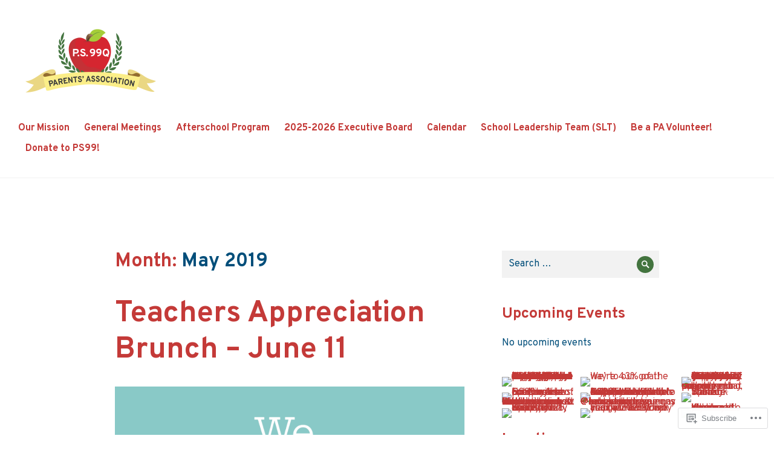

--- FILE ---
content_type: text/html; charset=UTF-8
request_url: https://ps99parents.org/2019/05/
body_size: 30312
content:
<!DOCTYPE html>
<html lang="en">
<head>
<meta charset="UTF-8">
<meta name="viewport" content="width=device-width, initial-scale=1">
<link rel="profile" href="http://gmpg.org/xfn/11">
<link rel="pingback" href="https://ps99parents.org/xmlrpc.php">

<title>May 2019 &#8211; PS99Q Parents&#039; Association</title>
<script type="text/javascript">
  WebFontConfig = {"google":{"families":["Overpass:b:latin,latin-ext","Overpass:r,i,b,bi:latin,latin-ext"]},"api_url":"https:\/\/fonts-api.wp.com\/css"};
  (function() {
    var wf = document.createElement('script');
    wf.src = '/wp-content/plugins/custom-fonts/js/webfont.js';
    wf.type = 'text/javascript';
    wf.async = 'true';
    var s = document.getElementsByTagName('script')[0];
    s.parentNode.insertBefore(wf, s);
	})();
</script><style id="jetpack-custom-fonts-css">.wf-active body, .wf-active button, .wf-active input, .wf-active select, .wf-active textarea{font-family:"Overpass",sans-serif}.wf-active .author-title{font-family:"Overpass",sans-serif}.wf-active .comment-reply-title small{font-family:"Overpass",sans-serif}.wf-active .site-title, .wf-active h1, .wf-active h2:not(.author-title), .wf-active h3, .wf-active h4, .wf-active h5, .wf-active h6{font-family:"Overpass",sans-serif;font-weight:700;font-style:normal}.wf-active .entry-title, .wf-active .post-type-archive-jetpack-testimonial .page-title, .wf-active h1{font-style:normal;font-weight:700}.wf-active .comment-reply-title, .wf-active .comments-title, .wf-active h2:not(.author-title){font-style:normal;font-weight:700}.wf-active .page-title, .wf-active .widget-title, .wf-active .widgettitle, .wf-active h3{font-style:normal;font-weight:700}.wf-active .site-title, .wf-active h4{font-style:normal;font-weight:700}.wf-active h5{font-style:normal;font-weight:700}.wf-active h6{font-style:normal;font-weight:700}.wf-active .post-navigation .post-title{font-family:"Overpass",sans-serif;font-weight:700;font-style:normal}.wf-active .author-name{font-family:"Overpass",sans-serif;font-weight:700;font-style:normal}.wf-active .no-comments{font-family:"Overpass",sans-serif;font-weight:700;font-style:normal}@media screen and (min-width: 768px){.wf-active .entry-title, .wf-active .post-type-archive-jetpack-testimonial .page-title, .wf-active h1{font-style:normal;font-weight:700}}@media screen and (min-width: 768px){.wf-active .widget-small h1{font-style:normal;font-weight:700}}@media screen and (min-width: 768px){.wf-active .comment-reply-title, .wf-active .comments-title, .wf-active h2:not(.author-title){font-style:normal;font-weight:700}}@media screen and (min-width: 768px){.wf-active .widget-small h2{font-style:normal;font-weight:700}}@media screen and (min-width: 768px){.wf-active .page-title, .wf-active .widgettitle, .wf-active .widget-title, .wf-active h3{font-style:normal;font-weight:700}}@media screen and (min-width: 768px){.wf-active .widget-small h3, .wf-active .widget-small .widgettitle, .wf-active .widget-small .widget-title{font-style:normal;font-weight:700}}@media screen and (min-width: 768px){.wf-active .site-title, .wf-active h4{font-style:normal;font-weight:700}}@media screen and (min-width: 768px){.wf-active .widget-small h4{font-style:normal;font-weight:700}}@media screen and (min-width: 768px){.wf-active h5{font-style:normal;font-weight:700}}@media screen and (min-width: 768px){.wf-active .widget-small h5{font-style:normal;font-weight:700}}@media screen and (min-width: 768px){.wf-active h6{font-style:normal;font-weight:700}}@media screen and (min-width: 768px){.wf-active .widget-small h6{font-style:normal;font-weight:700}}@media screen and (min-width: 768px){.wf-active .post-navigation .post-title{font-style:normal;font-weight:700}}@media screen and (min-width: 768px){.wf-active .no-comments{font-style:normal;font-weight:700}}.wf-active #comments #respond h3{font-style:normal;font-weight:700}.wf-active .aboutme_widget #am_name{font-style:normal;font-weight:700}.wf-active .aboutme_widget #am_headline{font-style:normal;font-weight:700}@media screen and (min-width: 768px){.wf-active #comments #respond h3{font-style:normal;font-weight:700}}@media screen and (min-width: 768px){.wf-active .aboutme_widget #am_name{font-style:normal;font-weight:700}}@media screen and (min-width: 768px){.wf-active .widget-small.aboutme_widget #am_name{font-style:normal;font-weight:700}}@media screen and (min-width: 768px){.wf-active .aboutme_widget #am_headline{font-style:normal;font-weight:700}}@media screen and (min-width: 768px){.wf-active .widget-small.aboutme_widget #am_headline{font-style:normal;font-weight:700}}</style>
<meta name='robots' content='max-image-preview:large' />

<!-- Async WordPress.com Remote Login -->
<script id="wpcom_remote_login_js">
var wpcom_remote_login_extra_auth = '';
function wpcom_remote_login_remove_dom_node_id( element_id ) {
	var dom_node = document.getElementById( element_id );
	if ( dom_node ) { dom_node.parentNode.removeChild( dom_node ); }
}
function wpcom_remote_login_remove_dom_node_classes( class_name ) {
	var dom_nodes = document.querySelectorAll( '.' + class_name );
	for ( var i = 0; i < dom_nodes.length; i++ ) {
		dom_nodes[ i ].parentNode.removeChild( dom_nodes[ i ] );
	}
}
function wpcom_remote_login_final_cleanup() {
	wpcom_remote_login_remove_dom_node_classes( "wpcom_remote_login_msg" );
	wpcom_remote_login_remove_dom_node_id( "wpcom_remote_login_key" );
	wpcom_remote_login_remove_dom_node_id( "wpcom_remote_login_validate" );
	wpcom_remote_login_remove_dom_node_id( "wpcom_remote_login_js" );
	wpcom_remote_login_remove_dom_node_id( "wpcom_request_access_iframe" );
	wpcom_remote_login_remove_dom_node_id( "wpcom_request_access_styles" );
}

// Watch for messages back from the remote login
window.addEventListener( "message", function( e ) {
	if ( e.origin === "https://r-login.wordpress.com" ) {
		var data = {};
		try {
			data = JSON.parse( e.data );
		} catch( e ) {
			wpcom_remote_login_final_cleanup();
			return;
		}

		if ( data.msg === 'LOGIN' ) {
			// Clean up the login check iframe
			wpcom_remote_login_remove_dom_node_id( "wpcom_remote_login_key" );

			var id_regex = new RegExp( /^[0-9]+$/ );
			var token_regex = new RegExp( /^.*|.*|.*$/ );
			if (
				token_regex.test( data.token )
				&& id_regex.test( data.wpcomid )
			) {
				// We have everything we need to ask for a login
				var script = document.createElement( "script" );
				script.setAttribute( "id", "wpcom_remote_login_validate" );
				script.src = '/remote-login.php?wpcom_remote_login=validate'
					+ '&wpcomid=' + data.wpcomid
					+ '&token=' + encodeURIComponent( data.token )
					+ '&host=' + window.location.protocol
					+ '//' + window.location.hostname
					+ '&postid=1826'
					+ '&is_singular=';
				document.body.appendChild( script );
			}

			return;
		}

		// Safari ITP, not logged in, so redirect
		if ( data.msg === 'LOGIN-REDIRECT' ) {
			window.location = 'https://wordpress.com/log-in?redirect_to=' + window.location.href;
			return;
		}

		// Safari ITP, storage access failed, remove the request
		if ( data.msg === 'LOGIN-REMOVE' ) {
			var css_zap = 'html { -webkit-transition: margin-top 1s; transition: margin-top 1s; } /* 9001 */ html { margin-top: 0 !important; } * html body { margin-top: 0 !important; } @media screen and ( max-width: 782px ) { html { margin-top: 0 !important; } * html body { margin-top: 0 !important; } }';
			var style_zap = document.createElement( 'style' );
			style_zap.type = 'text/css';
			style_zap.appendChild( document.createTextNode( css_zap ) );
			document.body.appendChild( style_zap );

			var e = document.getElementById( 'wpcom_request_access_iframe' );
			e.parentNode.removeChild( e );

			document.cookie = 'wordpress_com_login_access=denied; path=/; max-age=31536000';

			return;
		}

		// Safari ITP
		if ( data.msg === 'REQUEST_ACCESS' ) {
			console.log( 'request access: safari' );

			// Check ITP iframe enable/disable knob
			if ( wpcom_remote_login_extra_auth !== 'safari_itp_iframe' ) {
				return;
			}

			// If we are in a "private window" there is no ITP.
			var private_window = false;
			try {
				var opendb = window.openDatabase( null, null, null, null );
			} catch( e ) {
				private_window = true;
			}

			if ( private_window ) {
				console.log( 'private window' );
				return;
			}

			var iframe = document.createElement( 'iframe' );
			iframe.id = 'wpcom_request_access_iframe';
			iframe.setAttribute( 'scrolling', 'no' );
			iframe.setAttribute( 'sandbox', 'allow-storage-access-by-user-activation allow-scripts allow-same-origin allow-top-navigation-by-user-activation' );
			iframe.src = 'https://r-login.wordpress.com/remote-login.php?wpcom_remote_login=request_access&origin=' + encodeURIComponent( data.origin ) + '&wpcomid=' + encodeURIComponent( data.wpcomid );

			var css = 'html { -webkit-transition: margin-top 1s; transition: margin-top 1s; } /* 9001 */ html { margin-top: 46px !important; } * html body { margin-top: 46px !important; } @media screen and ( max-width: 660px ) { html { margin-top: 71px !important; } * html body { margin-top: 71px !important; } #wpcom_request_access_iframe { display: block; height: 71px !important; } } #wpcom_request_access_iframe { border: 0px; height: 46px; position: fixed; top: 0; left: 0; width: 100%; min-width: 100%; z-index: 99999; background: #23282d; } ';

			var style = document.createElement( 'style' );
			style.type = 'text/css';
			style.id = 'wpcom_request_access_styles';
			style.appendChild( document.createTextNode( css ) );
			document.body.appendChild( style );

			document.body.appendChild( iframe );
		}

		if ( data.msg === 'DONE' ) {
			wpcom_remote_login_final_cleanup();
		}
	}
}, false );

// Inject the remote login iframe after the page has had a chance to load
// more critical resources
window.addEventListener( "DOMContentLoaded", function( e ) {
	var iframe = document.createElement( "iframe" );
	iframe.style.display = "none";
	iframe.setAttribute( "scrolling", "no" );
	iframe.setAttribute( "id", "wpcom_remote_login_key" );
	iframe.src = "https://r-login.wordpress.com/remote-login.php"
		+ "?wpcom_remote_login=key"
		+ "&origin=aHR0cHM6Ly9wczk5cGFyZW50cy5vcmc%3D"
		+ "&wpcomid=108613233"
		+ "&time=" + Math.floor( Date.now() / 1000 );
	document.body.appendChild( iframe );
}, false );
</script>
<link rel='dns-prefetch' href='//s0.wp.com' />
<link rel='dns-prefetch' href='//fonts-api.wp.com' />
<link rel="alternate" type="application/rss+xml" title="PS99Q Parents&#039; Association &raquo; Feed" href="https://ps99parents.org/feed/" />
<link rel="alternate" type="application/rss+xml" title="PS99Q Parents&#039; Association &raquo; Comments Feed" href="https://ps99parents.org/comments/feed/" />
	<script type="text/javascript">
		/* <![CDATA[ */
		function addLoadEvent(func) {
			var oldonload = window.onload;
			if (typeof window.onload != 'function') {
				window.onload = func;
			} else {
				window.onload = function () {
					oldonload();
					func();
				}
			}
		}
		/* ]]> */
	</script>
	<style id='wp-emoji-styles-inline-css'>

	img.wp-smiley, img.emoji {
		display: inline !important;
		border: none !important;
		box-shadow: none !important;
		height: 1em !important;
		width: 1em !important;
		margin: 0 0.07em !important;
		vertical-align: -0.1em !important;
		background: none !important;
		padding: 0 !important;
	}
/*# sourceURL=wp-emoji-styles-inline-css */
</style>
<link crossorigin='anonymous' rel='stylesheet' id='all-css-2-1' href='/wp-content/plugins/gutenberg-core/v22.2.0/build/styles/block-library/style.css?m=1764855221i&cssminify=yes' type='text/css' media='all' />
<style id='wp-block-library-inline-css'>
.has-text-align-justify {
	text-align:justify;
}
.has-text-align-justify{text-align:justify;}

/*# sourceURL=wp-block-library-inline-css */
</style><style id='wp-block-group-inline-css'>
.wp-block-group{box-sizing:border-box}:where(.wp-block-group.wp-block-group-is-layout-constrained){position:relative}
/*# sourceURL=/wp-content/plugins/gutenberg-core/v22.2.0/build/styles/block-library/group/style.css */
</style>
<style id='global-styles-inline-css'>
:root{--wp--preset--aspect-ratio--square: 1;--wp--preset--aspect-ratio--4-3: 4/3;--wp--preset--aspect-ratio--3-4: 3/4;--wp--preset--aspect-ratio--3-2: 3/2;--wp--preset--aspect-ratio--2-3: 2/3;--wp--preset--aspect-ratio--16-9: 16/9;--wp--preset--aspect-ratio--9-16: 9/16;--wp--preset--color--black: #000000;--wp--preset--color--cyan-bluish-gray: #abb8c3;--wp--preset--color--white: #fff;--wp--preset--color--pale-pink: #f78da7;--wp--preset--color--vivid-red: #cf2e2e;--wp--preset--color--luminous-vivid-orange: #ff6900;--wp--preset--color--luminous-vivid-amber: #fcb900;--wp--preset--color--light-green-cyan: #7bdcb5;--wp--preset--color--vivid-green-cyan: #00d084;--wp--preset--color--pale-cyan-blue: #8ed1fc;--wp--preset--color--vivid-cyan-blue: #0693e3;--wp--preset--color--vivid-purple: #9b51e0;--wp--preset--color--blue: #3e69dc;--wp--preset--color--dark-gray: #2c313f;--wp--preset--color--medium-gray: #73757D;--wp--preset--color--light-gray: #f3f3f3;--wp--preset--gradient--vivid-cyan-blue-to-vivid-purple: linear-gradient(135deg,rgb(6,147,227) 0%,rgb(155,81,224) 100%);--wp--preset--gradient--light-green-cyan-to-vivid-green-cyan: linear-gradient(135deg,rgb(122,220,180) 0%,rgb(0,208,130) 100%);--wp--preset--gradient--luminous-vivid-amber-to-luminous-vivid-orange: linear-gradient(135deg,rgb(252,185,0) 0%,rgb(255,105,0) 100%);--wp--preset--gradient--luminous-vivid-orange-to-vivid-red: linear-gradient(135deg,rgb(255,105,0) 0%,rgb(207,46,46) 100%);--wp--preset--gradient--very-light-gray-to-cyan-bluish-gray: linear-gradient(135deg,rgb(238,238,238) 0%,rgb(169,184,195) 100%);--wp--preset--gradient--cool-to-warm-spectrum: linear-gradient(135deg,rgb(74,234,220) 0%,rgb(151,120,209) 20%,rgb(207,42,186) 40%,rgb(238,44,130) 60%,rgb(251,105,98) 80%,rgb(254,248,76) 100%);--wp--preset--gradient--blush-light-purple: linear-gradient(135deg,rgb(255,206,236) 0%,rgb(152,150,240) 100%);--wp--preset--gradient--blush-bordeaux: linear-gradient(135deg,rgb(254,205,165) 0%,rgb(254,45,45) 50%,rgb(107,0,62) 100%);--wp--preset--gradient--luminous-dusk: linear-gradient(135deg,rgb(255,203,112) 0%,rgb(199,81,192) 50%,rgb(65,88,208) 100%);--wp--preset--gradient--pale-ocean: linear-gradient(135deg,rgb(255,245,203) 0%,rgb(182,227,212) 50%,rgb(51,167,181) 100%);--wp--preset--gradient--electric-grass: linear-gradient(135deg,rgb(202,248,128) 0%,rgb(113,206,126) 100%);--wp--preset--gradient--midnight: linear-gradient(135deg,rgb(2,3,129) 0%,rgb(40,116,252) 100%);--wp--preset--font-size--small: 13px;--wp--preset--font-size--medium: 20px;--wp--preset--font-size--large: 36px;--wp--preset--font-size--x-large: 42px;--wp--preset--font-family--albert-sans: 'Albert Sans', sans-serif;--wp--preset--font-family--alegreya: Alegreya, serif;--wp--preset--font-family--arvo: Arvo, serif;--wp--preset--font-family--bodoni-moda: 'Bodoni Moda', serif;--wp--preset--font-family--bricolage-grotesque: 'Bricolage Grotesque', sans-serif;--wp--preset--font-family--cabin: Cabin, sans-serif;--wp--preset--font-family--chivo: Chivo, sans-serif;--wp--preset--font-family--commissioner: Commissioner, sans-serif;--wp--preset--font-family--cormorant: Cormorant, serif;--wp--preset--font-family--courier-prime: 'Courier Prime', monospace;--wp--preset--font-family--crimson-pro: 'Crimson Pro', serif;--wp--preset--font-family--dm-mono: 'DM Mono', monospace;--wp--preset--font-family--dm-sans: 'DM Sans', sans-serif;--wp--preset--font-family--dm-serif-display: 'DM Serif Display', serif;--wp--preset--font-family--domine: Domine, serif;--wp--preset--font-family--eb-garamond: 'EB Garamond', serif;--wp--preset--font-family--epilogue: Epilogue, sans-serif;--wp--preset--font-family--fahkwang: Fahkwang, sans-serif;--wp--preset--font-family--figtree: Figtree, sans-serif;--wp--preset--font-family--fira-sans: 'Fira Sans', sans-serif;--wp--preset--font-family--fjalla-one: 'Fjalla One', sans-serif;--wp--preset--font-family--fraunces: Fraunces, serif;--wp--preset--font-family--gabarito: Gabarito, system-ui;--wp--preset--font-family--ibm-plex-mono: 'IBM Plex Mono', monospace;--wp--preset--font-family--ibm-plex-sans: 'IBM Plex Sans', sans-serif;--wp--preset--font-family--ibarra-real-nova: 'Ibarra Real Nova', serif;--wp--preset--font-family--instrument-serif: 'Instrument Serif', serif;--wp--preset--font-family--inter: Inter, sans-serif;--wp--preset--font-family--josefin-sans: 'Josefin Sans', sans-serif;--wp--preset--font-family--jost: Jost, sans-serif;--wp--preset--font-family--libre-baskerville: 'Libre Baskerville', serif;--wp--preset--font-family--libre-franklin: 'Libre Franklin', sans-serif;--wp--preset--font-family--literata: Literata, serif;--wp--preset--font-family--lora: Lora, serif;--wp--preset--font-family--merriweather: Merriweather, serif;--wp--preset--font-family--montserrat: Montserrat, sans-serif;--wp--preset--font-family--newsreader: Newsreader, serif;--wp--preset--font-family--noto-sans-mono: 'Noto Sans Mono', sans-serif;--wp--preset--font-family--nunito: Nunito, sans-serif;--wp--preset--font-family--open-sans: 'Open Sans', sans-serif;--wp--preset--font-family--overpass: Overpass, sans-serif;--wp--preset--font-family--pt-serif: 'PT Serif', serif;--wp--preset--font-family--petrona: Petrona, serif;--wp--preset--font-family--piazzolla: Piazzolla, serif;--wp--preset--font-family--playfair-display: 'Playfair Display', serif;--wp--preset--font-family--plus-jakarta-sans: 'Plus Jakarta Sans', sans-serif;--wp--preset--font-family--poppins: Poppins, sans-serif;--wp--preset--font-family--raleway: Raleway, sans-serif;--wp--preset--font-family--roboto: Roboto, sans-serif;--wp--preset--font-family--roboto-slab: 'Roboto Slab', serif;--wp--preset--font-family--rubik: Rubik, sans-serif;--wp--preset--font-family--rufina: Rufina, serif;--wp--preset--font-family--sora: Sora, sans-serif;--wp--preset--font-family--source-sans-3: 'Source Sans 3', sans-serif;--wp--preset--font-family--source-serif-4: 'Source Serif 4', serif;--wp--preset--font-family--space-mono: 'Space Mono', monospace;--wp--preset--font-family--syne: Syne, sans-serif;--wp--preset--font-family--texturina: Texturina, serif;--wp--preset--font-family--urbanist: Urbanist, sans-serif;--wp--preset--font-family--work-sans: 'Work Sans', sans-serif;--wp--preset--spacing--20: 0.44rem;--wp--preset--spacing--30: 0.67rem;--wp--preset--spacing--40: 1rem;--wp--preset--spacing--50: 1.5rem;--wp--preset--spacing--60: 2.25rem;--wp--preset--spacing--70: 3.38rem;--wp--preset--spacing--80: 5.06rem;--wp--preset--shadow--natural: 6px 6px 9px rgba(0, 0, 0, 0.2);--wp--preset--shadow--deep: 12px 12px 50px rgba(0, 0, 0, 0.4);--wp--preset--shadow--sharp: 6px 6px 0px rgba(0, 0, 0, 0.2);--wp--preset--shadow--outlined: 6px 6px 0px -3px rgb(255, 255, 255), 6px 6px rgb(0, 0, 0);--wp--preset--shadow--crisp: 6px 6px 0px rgb(0, 0, 0);}:where(.is-layout-flex){gap: 0.5em;}:where(.is-layout-grid){gap: 0.5em;}body .is-layout-flex{display: flex;}.is-layout-flex{flex-wrap: wrap;align-items: center;}.is-layout-flex > :is(*, div){margin: 0;}body .is-layout-grid{display: grid;}.is-layout-grid > :is(*, div){margin: 0;}:where(.wp-block-columns.is-layout-flex){gap: 2em;}:where(.wp-block-columns.is-layout-grid){gap: 2em;}:where(.wp-block-post-template.is-layout-flex){gap: 1.25em;}:where(.wp-block-post-template.is-layout-grid){gap: 1.25em;}.has-black-color{color: var(--wp--preset--color--black) !important;}.has-cyan-bluish-gray-color{color: var(--wp--preset--color--cyan-bluish-gray) !important;}.has-white-color{color: var(--wp--preset--color--white) !important;}.has-pale-pink-color{color: var(--wp--preset--color--pale-pink) !important;}.has-vivid-red-color{color: var(--wp--preset--color--vivid-red) !important;}.has-luminous-vivid-orange-color{color: var(--wp--preset--color--luminous-vivid-orange) !important;}.has-luminous-vivid-amber-color{color: var(--wp--preset--color--luminous-vivid-amber) !important;}.has-light-green-cyan-color{color: var(--wp--preset--color--light-green-cyan) !important;}.has-vivid-green-cyan-color{color: var(--wp--preset--color--vivid-green-cyan) !important;}.has-pale-cyan-blue-color{color: var(--wp--preset--color--pale-cyan-blue) !important;}.has-vivid-cyan-blue-color{color: var(--wp--preset--color--vivid-cyan-blue) !important;}.has-vivid-purple-color{color: var(--wp--preset--color--vivid-purple) !important;}.has-black-background-color{background-color: var(--wp--preset--color--black) !important;}.has-cyan-bluish-gray-background-color{background-color: var(--wp--preset--color--cyan-bluish-gray) !important;}.has-white-background-color{background-color: var(--wp--preset--color--white) !important;}.has-pale-pink-background-color{background-color: var(--wp--preset--color--pale-pink) !important;}.has-vivid-red-background-color{background-color: var(--wp--preset--color--vivid-red) !important;}.has-luminous-vivid-orange-background-color{background-color: var(--wp--preset--color--luminous-vivid-orange) !important;}.has-luminous-vivid-amber-background-color{background-color: var(--wp--preset--color--luminous-vivid-amber) !important;}.has-light-green-cyan-background-color{background-color: var(--wp--preset--color--light-green-cyan) !important;}.has-vivid-green-cyan-background-color{background-color: var(--wp--preset--color--vivid-green-cyan) !important;}.has-pale-cyan-blue-background-color{background-color: var(--wp--preset--color--pale-cyan-blue) !important;}.has-vivid-cyan-blue-background-color{background-color: var(--wp--preset--color--vivid-cyan-blue) !important;}.has-vivid-purple-background-color{background-color: var(--wp--preset--color--vivid-purple) !important;}.has-black-border-color{border-color: var(--wp--preset--color--black) !important;}.has-cyan-bluish-gray-border-color{border-color: var(--wp--preset--color--cyan-bluish-gray) !important;}.has-white-border-color{border-color: var(--wp--preset--color--white) !important;}.has-pale-pink-border-color{border-color: var(--wp--preset--color--pale-pink) !important;}.has-vivid-red-border-color{border-color: var(--wp--preset--color--vivid-red) !important;}.has-luminous-vivid-orange-border-color{border-color: var(--wp--preset--color--luminous-vivid-orange) !important;}.has-luminous-vivid-amber-border-color{border-color: var(--wp--preset--color--luminous-vivid-amber) !important;}.has-light-green-cyan-border-color{border-color: var(--wp--preset--color--light-green-cyan) !important;}.has-vivid-green-cyan-border-color{border-color: var(--wp--preset--color--vivid-green-cyan) !important;}.has-pale-cyan-blue-border-color{border-color: var(--wp--preset--color--pale-cyan-blue) !important;}.has-vivid-cyan-blue-border-color{border-color: var(--wp--preset--color--vivid-cyan-blue) !important;}.has-vivid-purple-border-color{border-color: var(--wp--preset--color--vivid-purple) !important;}.has-vivid-cyan-blue-to-vivid-purple-gradient-background{background: var(--wp--preset--gradient--vivid-cyan-blue-to-vivid-purple) !important;}.has-light-green-cyan-to-vivid-green-cyan-gradient-background{background: var(--wp--preset--gradient--light-green-cyan-to-vivid-green-cyan) !important;}.has-luminous-vivid-amber-to-luminous-vivid-orange-gradient-background{background: var(--wp--preset--gradient--luminous-vivid-amber-to-luminous-vivid-orange) !important;}.has-luminous-vivid-orange-to-vivid-red-gradient-background{background: var(--wp--preset--gradient--luminous-vivid-orange-to-vivid-red) !important;}.has-very-light-gray-to-cyan-bluish-gray-gradient-background{background: var(--wp--preset--gradient--very-light-gray-to-cyan-bluish-gray) !important;}.has-cool-to-warm-spectrum-gradient-background{background: var(--wp--preset--gradient--cool-to-warm-spectrum) !important;}.has-blush-light-purple-gradient-background{background: var(--wp--preset--gradient--blush-light-purple) !important;}.has-blush-bordeaux-gradient-background{background: var(--wp--preset--gradient--blush-bordeaux) !important;}.has-luminous-dusk-gradient-background{background: var(--wp--preset--gradient--luminous-dusk) !important;}.has-pale-ocean-gradient-background{background: var(--wp--preset--gradient--pale-ocean) !important;}.has-electric-grass-gradient-background{background: var(--wp--preset--gradient--electric-grass) !important;}.has-midnight-gradient-background{background: var(--wp--preset--gradient--midnight) !important;}.has-small-font-size{font-size: var(--wp--preset--font-size--small) !important;}.has-medium-font-size{font-size: var(--wp--preset--font-size--medium) !important;}.has-large-font-size{font-size: var(--wp--preset--font-size--large) !important;}.has-x-large-font-size{font-size: var(--wp--preset--font-size--x-large) !important;}.has-albert-sans-font-family{font-family: var(--wp--preset--font-family--albert-sans) !important;}.has-alegreya-font-family{font-family: var(--wp--preset--font-family--alegreya) !important;}.has-arvo-font-family{font-family: var(--wp--preset--font-family--arvo) !important;}.has-bodoni-moda-font-family{font-family: var(--wp--preset--font-family--bodoni-moda) !important;}.has-bricolage-grotesque-font-family{font-family: var(--wp--preset--font-family--bricolage-grotesque) !important;}.has-cabin-font-family{font-family: var(--wp--preset--font-family--cabin) !important;}.has-chivo-font-family{font-family: var(--wp--preset--font-family--chivo) !important;}.has-commissioner-font-family{font-family: var(--wp--preset--font-family--commissioner) !important;}.has-cormorant-font-family{font-family: var(--wp--preset--font-family--cormorant) !important;}.has-courier-prime-font-family{font-family: var(--wp--preset--font-family--courier-prime) !important;}.has-crimson-pro-font-family{font-family: var(--wp--preset--font-family--crimson-pro) !important;}.has-dm-mono-font-family{font-family: var(--wp--preset--font-family--dm-mono) !important;}.has-dm-sans-font-family{font-family: var(--wp--preset--font-family--dm-sans) !important;}.has-dm-serif-display-font-family{font-family: var(--wp--preset--font-family--dm-serif-display) !important;}.has-domine-font-family{font-family: var(--wp--preset--font-family--domine) !important;}.has-eb-garamond-font-family{font-family: var(--wp--preset--font-family--eb-garamond) !important;}.has-epilogue-font-family{font-family: var(--wp--preset--font-family--epilogue) !important;}.has-fahkwang-font-family{font-family: var(--wp--preset--font-family--fahkwang) !important;}.has-figtree-font-family{font-family: var(--wp--preset--font-family--figtree) !important;}.has-fira-sans-font-family{font-family: var(--wp--preset--font-family--fira-sans) !important;}.has-fjalla-one-font-family{font-family: var(--wp--preset--font-family--fjalla-one) !important;}.has-fraunces-font-family{font-family: var(--wp--preset--font-family--fraunces) !important;}.has-gabarito-font-family{font-family: var(--wp--preset--font-family--gabarito) !important;}.has-ibm-plex-mono-font-family{font-family: var(--wp--preset--font-family--ibm-plex-mono) !important;}.has-ibm-plex-sans-font-family{font-family: var(--wp--preset--font-family--ibm-plex-sans) !important;}.has-ibarra-real-nova-font-family{font-family: var(--wp--preset--font-family--ibarra-real-nova) !important;}.has-instrument-serif-font-family{font-family: var(--wp--preset--font-family--instrument-serif) !important;}.has-inter-font-family{font-family: var(--wp--preset--font-family--inter) !important;}.has-josefin-sans-font-family{font-family: var(--wp--preset--font-family--josefin-sans) !important;}.has-jost-font-family{font-family: var(--wp--preset--font-family--jost) !important;}.has-libre-baskerville-font-family{font-family: var(--wp--preset--font-family--libre-baskerville) !important;}.has-libre-franklin-font-family{font-family: var(--wp--preset--font-family--libre-franklin) !important;}.has-literata-font-family{font-family: var(--wp--preset--font-family--literata) !important;}.has-lora-font-family{font-family: var(--wp--preset--font-family--lora) !important;}.has-merriweather-font-family{font-family: var(--wp--preset--font-family--merriweather) !important;}.has-montserrat-font-family{font-family: var(--wp--preset--font-family--montserrat) !important;}.has-newsreader-font-family{font-family: var(--wp--preset--font-family--newsreader) !important;}.has-noto-sans-mono-font-family{font-family: var(--wp--preset--font-family--noto-sans-mono) !important;}.has-nunito-font-family{font-family: var(--wp--preset--font-family--nunito) !important;}.has-open-sans-font-family{font-family: var(--wp--preset--font-family--open-sans) !important;}.has-overpass-font-family{font-family: var(--wp--preset--font-family--overpass) !important;}.has-pt-serif-font-family{font-family: var(--wp--preset--font-family--pt-serif) !important;}.has-petrona-font-family{font-family: var(--wp--preset--font-family--petrona) !important;}.has-piazzolla-font-family{font-family: var(--wp--preset--font-family--piazzolla) !important;}.has-playfair-display-font-family{font-family: var(--wp--preset--font-family--playfair-display) !important;}.has-plus-jakarta-sans-font-family{font-family: var(--wp--preset--font-family--plus-jakarta-sans) !important;}.has-poppins-font-family{font-family: var(--wp--preset--font-family--poppins) !important;}.has-raleway-font-family{font-family: var(--wp--preset--font-family--raleway) !important;}.has-roboto-font-family{font-family: var(--wp--preset--font-family--roboto) !important;}.has-roboto-slab-font-family{font-family: var(--wp--preset--font-family--roboto-slab) !important;}.has-rubik-font-family{font-family: var(--wp--preset--font-family--rubik) !important;}.has-rufina-font-family{font-family: var(--wp--preset--font-family--rufina) !important;}.has-sora-font-family{font-family: var(--wp--preset--font-family--sora) !important;}.has-source-sans-3-font-family{font-family: var(--wp--preset--font-family--source-sans-3) !important;}.has-source-serif-4-font-family{font-family: var(--wp--preset--font-family--source-serif-4) !important;}.has-space-mono-font-family{font-family: var(--wp--preset--font-family--space-mono) !important;}.has-syne-font-family{font-family: var(--wp--preset--font-family--syne) !important;}.has-texturina-font-family{font-family: var(--wp--preset--font-family--texturina) !important;}.has-urbanist-font-family{font-family: var(--wp--preset--font-family--urbanist) !important;}.has-work-sans-font-family{font-family: var(--wp--preset--font-family--work-sans) !important;}
/*# sourceURL=global-styles-inline-css */
</style>

<style id='classic-theme-styles-inline-css'>
/*! This file is auto-generated */
.wp-block-button__link{color:#fff;background-color:#32373c;border-radius:9999px;box-shadow:none;text-decoration:none;padding:calc(.667em + 2px) calc(1.333em + 2px);font-size:1.125em}.wp-block-file__button{background:#32373c;color:#fff;text-decoration:none}
/*# sourceURL=/wp-includes/css/classic-themes.min.css */
</style>
<link crossorigin='anonymous' rel='stylesheet' id='all-css-4-1' href='/_static/??-eJx9jFEOgjAMQC9k14Ag+mE8CoHR4GAdy7pJvL0jMeqH4adpm/cerh704iK5iN6m0ThBvfR20bNgqYqzKkAMe0sQ6KEqHIzEDwESn5aUFjngT4gTfFuB8p99FzeCaTAdWeKM7Wmrzw70vQ8kAnmySQzxnkXZ8yaKvtPz+0ZJDlvjNI7kKJgsyP91a974WjT1sWwup6qeXnLxaA0=&cssminify=yes' type='text/css' media='all' />
<link rel='stylesheet' id='shoreditch-fonts-css' href='https://fonts-api.wp.com/css?family=Poppins%3A400%2C700%7CLato%3A400%2C700%2C400italic%2C700italic%7CInconsolata%3A400%2C700&#038;subset=latin%2Clatin-ext' media='all' />
<link crossorigin='anonymous' rel='stylesheet' id='all-css-6-1' href='/_static/??-eJyNjsEKAjEMRH/IGpYuigfxW3ZjbKttU5qUxb+36kFEUG8zMG9mYCkGOStlBfWUSKC0GcRzpWNQ9CB6jbRGkRX8zPYUzJHxIn8CIeNzwCwFOX1QqZkSmwtZoFJvdl26x8zLfoMcsel/Jg2c34w5xSnUO3pI+2E7DpudtaM93wAb5mV9&cssminify=yes' type='text/css' media='all' />
<style id='shoreditch-style-inline-css'>
.posted-on, .cat-links, .tags-links, .byline { clip: rect(1px, 1px, 1px, 1px); height: 1px; position: absolute; overflow: hidden; width: 1px; }
/*# sourceURL=shoreditch-style-inline-css */
</style>
<link crossorigin='anonymous' rel='stylesheet' id='print-css-7-1' href='/wp-content/mu-plugins/global-print/global-print.css?m=1465851035i&cssminify=yes' type='text/css' media='print' />
<style id='jetpack-global-styles-frontend-style-inline-css'>
:root { --font-headings: unset; --font-base: unset; --font-headings-default: -apple-system,BlinkMacSystemFont,"Segoe UI",Roboto,Oxygen-Sans,Ubuntu,Cantarell,"Helvetica Neue",sans-serif; --font-base-default: -apple-system,BlinkMacSystemFont,"Segoe UI",Roboto,Oxygen-Sans,Ubuntu,Cantarell,"Helvetica Neue",sans-serif;}
/*# sourceURL=jetpack-global-styles-frontend-style-inline-css */
</style>
<link crossorigin='anonymous' rel='stylesheet' id='all-css-10-1' href='/wp-content/themes/h4/global.css?m=1420737423i&cssminify=yes' type='text/css' media='all' />
<script type="text/javascript" id="wpcom-actionbar-placeholder-js-extra">
/* <![CDATA[ */
var actionbardata = {"siteID":"108613233","postID":"0","siteURL":"https://ps99parents.org","xhrURL":"https://ps99parents.org/wp-admin/admin-ajax.php","nonce":"2a7f83fc7a","isLoggedIn":"","statusMessage":"","subsEmailDefault":"instantly","proxyScriptUrl":"https://s0.wp.com/wp-content/js/wpcom-proxy-request.js?m=1513050504i&amp;ver=20211021","i18n":{"followedText":"New posts from this site will now appear in your \u003Ca href=\"https://wordpress.com/reader\"\u003EReader\u003C/a\u003E","foldBar":"Collapse this bar","unfoldBar":"Expand this bar","shortLinkCopied":"Shortlink copied to clipboard."}};
//# sourceURL=wpcom-actionbar-placeholder-js-extra
/* ]]> */
</script>
<script type="text/javascript" id="jetpack-mu-wpcom-settings-js-before">
/* <![CDATA[ */
var JETPACK_MU_WPCOM_SETTINGS = {"assetsUrl":"https://s0.wp.com/wp-content/mu-plugins/jetpack-mu-wpcom-plugin/sun/jetpack_vendor/automattic/jetpack-mu-wpcom/src/build/"};
//# sourceURL=jetpack-mu-wpcom-settings-js-before
/* ]]> */
</script>
<script crossorigin='anonymous' type='text/javascript'  src='/_static/??-eJzTLy/QTc7PK0nNK9HPKtYvyinRLSjKr6jUyyrW0QfKZeYl55SmpBaDJLMKS1OLKqGUXm5mHkFFurmZ6UWJJalQxfa5tobmRgamxgZmFpZZACbyLJI='></script>
<script type="text/javascript" id="rlt-proxy-js-after">
/* <![CDATA[ */
	rltInitialize( {"token":null,"iframeOrigins":["https:\/\/widgets.wp.com"]} );
//# sourceURL=rlt-proxy-js-after
/* ]]> */
</script>
<link rel="EditURI" type="application/rsd+xml" title="RSD" href="https://ps99parentsdotorg.wordpress.com/xmlrpc.php?rsd" />
<meta name="generator" content="WordPress.com" />

<!-- Jetpack Open Graph Tags -->
<meta property="og:type" content="website" />
<meta property="og:title" content="May 2019 &#8211; PS99Q Parents&#039; Association" />
<meta property="og:site_name" content="PS99Q Parents&#039; Association" />
<meta property="og:image" content="https://ps99parents.org/wp-content/uploads/2023/01/cropped-cropped-newlogo.png?w=200" />
<meta property="og:image:width" content="200" />
<meta property="og:image:height" content="200" />
<meta property="og:image:alt" content="" />
<meta property="og:locale" content="en_US" />

<!-- End Jetpack Open Graph Tags -->
<link rel="search" type="application/opensearchdescription+xml" href="https://ps99parents.org/osd.xml" title="PS99Q Parents&#039; Association" />
<link rel="search" type="application/opensearchdescription+xml" href="https://s1.wp.com/opensearch.xml" title="WordPress.com" />
<meta name="theme-color" content="#ffffff" />
		<style type="text/css">
			.recentcomments a {
				display: inline !important;
				padding: 0 !important;
				margin: 0 !important;
			}

			table.recentcommentsavatartop img.avatar, table.recentcommentsavatarend img.avatar {
				border: 0px;
				margin: 0;
			}

			table.recentcommentsavatartop a, table.recentcommentsavatarend a {
				border: 0px !important;
				background-color: transparent !important;
			}

			td.recentcommentsavatarend, td.recentcommentsavatartop {
				padding: 0px 0px 1px 0px;
				margin: 0px;
			}

			td.recentcommentstextend {
				border: none !important;
				padding: 0px 0px 2px 10px;
			}

			.rtl td.recentcommentstextend {
				padding: 0px 10px 2px 0px;
			}

			td.recentcommentstexttop {
				border: none;
				padding: 0px 0px 0px 10px;
			}

			.rtl td.recentcommentstexttop {
				padding: 0px 10px 0px 0px;
			}
		</style>
		<style type="text/css">
.upcoming-events li {
	margin-bottom: 10px;
}
.upcoming-events li span {
	display: block;
}
</style>
		<meta name="description" content="9 posts published by ps99parents during May 2019" />
	<style type="text/css">
			.site-title,
		.site-description {
			position: absolute;
			clip: rect(1px, 1px, 1px, 1px);
		}
		</style>
	<style type="text/css" id="custom-colors-css">.main-navigation ul ul,
		.site .tiled-gallery-caption,
		.site-header,
		body { background-color: #ffffff;}
.button,
		.button.minimal:focus,
		.button.minimal:hover,
		.button:focus,
		.button:hover,
		.featured-content .hentry.has-post-thumbnail .button,
		.featured-content .hentry.has-post-thumbnail .button.minimal:focus,
		.featured-content .hentry.has-post-thumbnail .button.minimal:hover,
		.main-navigation .button a,
		.main-navigation .button a:focus,
		.main-navigation .button a:hover,
		.main-navigation .button.minimal a:focus,
		.main-navigation .button.minimal a:hover,
		.page-template-panel-page .hentry.has-post-thumbnail .button,
		.page-template-panel-page .hentry.has-post-thumbnail .button.minimal:focus,
		.page-template-panel-page .hentry.has-post-thumbnail .button.minimal:hover,
		.site-main #infinite-handle span button,
		.site-main #infinite-handle span button:focus,
		.site-main #infinite-handle span button:hover,
		button,
		input[type="button"],
		input[type="reset"],
		input[type="submit"],
		ins,
		mark,
		.milestone-widget .milestone-header { color: #ffffff;}
.comment-navigation a:focus,
		.comment-navigation a:hover,
		.comment-navigation:before,
		.main-navigation .button:before,
		.page-links > span,
		.page-links a,
		.post-navigation a:focus,
		.post-navigation a:hover,
		.posts-navigation a:focus,
		.posts-navigation a:hover,
		.posts-navigation:before,
		.site .jetpack-social-navigation a:focus,
		.site .jetpack-social-navigation a:hover,
		.site .jetpack_widget_social_icons a:focus,
		.site .jetpack_widget_social_icons a:hover,
		.site .widget_wpcom_social_media_icons_widget a:focus,
		.site .widget_wpcom_social_media_icons_widget a:hover,
		.widget_calendar tbody a,
		.widget_tag_cloud .tagcloud a,
		code,
		hr,
		input[type="color"],
		input[type="date"],
		input[type="datetime"],
		input[type="datetime-local"],
		input[type="email"],
		input[type="month"],
		input[type="number"],
		input[type="password"],
		input[type="range"],
		input[type="search"],
		input[type="tel"],
		input[type="text"],
		input[type="time"],
		input[type="url"],
		input[type="week"],
		kbd,
		select,
		textarea,
		tt,
		var,
		.widget_tag_cloud > div a,
		.wp_widget_tag_cloud > div a { background-color: #F2F2F2;}
.comment-navigation,
		.entry-author,
		.jetpack_subscription_widget .success,
		.jetpack_subscription_widget form,
		.post-navigation a,
		.posts-navigation,
		.site .jetpack-social-navigation a,
		.site .jetpack-testimonial,
		.site .testimonial-entry,
		.site .jetpack_widget_social_icons a,
		.site .widget_wpcom_social_media_icons_widget a,
		.site .wp-playlist,
		fieldset,
		pre,
		table,
		td,
		th,
		.milestone-widget .milestone-countdown,
		.milestone-widget .milestone-message,
		.widget.top_rated .pd_top_rated_holder_posts > p,
		.widget.top_rated ul,
		.widget_blog_subscription .success,
		.widget_blog_subscription form { border-color: #F2F2F2;}
.comment-list > li,
		.featured-content,
		.header-image,
		.hentry,
		.page-header,
		.post-navigation,
		.sd-like.jetpack-likes-widget-wrapper,
		.sd-sharing-enabled:not(#jp-post-flair),
		.site .wp-playlist-item,
		.site-header,
		.widget_archive ul,
		.widget_categories ul,
		.widget_goodreads div[class^="gr_custom_each_container"]:last-of-type,
		.widget_links ul,
		.widget_meta ul,
		.widget_nav_menu ul,
		.widget_pages ul,
		.widget_recent_comments ul,
		.widget_recent_entries ul,
		.widget_rss ul,
		.widget_rss_links p:last-of-type,
		.widget_rss_links ul,
		.widget_top-posts ul,
		.wp-caption .wp-caption-text,
		div#jp-relatedposts,
		.hentry .wpcom-reblog-snapshot .reblogger-note,
		.widget_authors ul,
		.widget_jp_blogs_i_follow ol,
		.widget_top-clicks ul,
		.widget_top-posts ul,
		.widget_upcoming_events_widget ul { border-bottom-color: #F2F2F2;}
#infinite-handle,
		.comment-navigation + .comment-respond,
		.comments-area,
		.comments-wrapper + .comment-respond,
		.featured-content .flex-control-paging,
		.infinite-wrap,
		.sd-rating + .sd-sharing-enabled:not(#jp-post-flair),
		.site-footer,
		.site-main .infinite-loader,
		.widget-footer-bottom-area,
		.widget_archive li,
		.widget_categories li,
		.widget_goodreads div[class^="gr_custom_each_container"],
		.widget_links li,
		.widget_meta li,
		.widget_nav_menu li,
		.widget_pages li,
		.widget_recent_comments li,
		.widget_recent_entries li,
		.widget_rss li,
		.widget_rss_links li,
		.widget_rss_links p,
		.widget_top-posts li,
		#comments .comments-wrapper + #respond,
		.widget_authors li,
		.widget_jp_blogs_i_follow li,
		.widget_top-clicks li,
		.widget_top-posts li,
		.widget_upcoming_events_widget li { border-top-color: #F2F2F2;}
.comment-metadata .edit-link:before,
		.entry-footer > span:not(:last-child):after,
		.main-navigation ul,
		.sep,
		#comments #comment-form-share-text-padder,
		#comments #respond #comment-form-comment,
		#comments #respond .comment-form-fields div.comment-form-input { color: #F2F2F2;}
.widget-footer-top-area select option { color: #5B5B5B;}
.author-title,
		.page-title span,
		.post-navigation .meta-nav,
		.site .jetpack-social-navigation a,
		.site .tiled-gallery-caption,
		.site-info a,
		body,
		input,
		select,
		textarea,
		#comments #comment-form-share-text-padder textarea,
		#comments #respond #comment-form-comment textarea,
		#comments #respond #comment-form-identity #comment-form-nascar p,
		#comments #respond #comment-form-load-service p,
		#comments #respond .comment-form-fields div.comment-form-input input,
		#comments #respond .comment-form-fields label,
		#comments #respond .comment-form-fields label span.nopublish,
		#comments #respond .comment-form-fields label span.required,
		#comments #respond .comment-form-fields p.comment-form-log-out,
		#comments #respond .comment-form-fields p.comment-form-posting-as,
		#comments #respond form *,
		#comments #respond p.comment-subscription-form label { color: #004E7A;}
:-moz-placeholder { color: #004E7A;}
::-moz-placeholder { color: #004E7A;}
:-ms-input-placeholder { color: #004E7A;}
::-webkit-input-placeholder { color: #004E7A;}
::input-placeholder { color: #004E7A;}
.back-top,
		.button:focus,
		.button:hover,
		.search-form .search-submit:focus:before,
		.search-form .search-submit:hover:before,
		.site-main #infinite-handle span button:focus,
		.site-main #infinite-handle span button:hover,
		button:focus,
		button:hover,
		input[type="button"]:focus,
		input[type="button"]:hover,
		input[type="reset"]:focus,
		input[type="reset"]:hover,
		input[type="submit"]:focus,
		input[type="submit"]:hover { background-color: #C43A38;}
.site-content-wrapper .widget-area { border-top-color: #C43A38;}
.author-name,
		.entry-header,
		.main-navigation a,
		.no-comments,
		.site .testimonial-entry-title,
		.site .jetpack_widget_social_icons a,
		.site .widget_wpcom_social_media_icons_widget a,
		.site .wp-playlist-light .wp-playlist-caption,
		.site-title,
		.site-title a:focus,
		.site-title a:hover,
		.widget_akismet_widget .a-stats,
		.widget_goodreads div[class^="gr_custom_title"] a,
		.widget_goodreads div[class^=gr_custom_container] a,
		a,
		blockquote cite,
		h1,
		h2,
		h3,
		h4,
		h5,
		h6,
		label,
		.widget_flickr #flickr_badge_uber_wrapper td a:last-child { color: #C43A38;}
.button,
		.button.minimal:focus,
		.button.minimal:hover,
		.featured-content .flex-control-paging .flex-active,
		.featured-content .flex-control-paging a:hover,
		.featured-content .hentry.has-post-thumbnail .button,
		.featured-content .hentry.has-post-thumbnail .button.minimal:focus,
		.featured-content .hentry.has-post-thumbnail .button.minimal:hover,
		.main-navigation .button.minimal a:focus,
		.page-template-panel-page .hentry.has-post-thumbnail .button,
		.page-template-panel-page .hentry.has-post-thumbnail .button.minimal:focus,
		.page-template-panel-page .hentry.has-post-thumbnail .button.minimal:hover,
		.search-form .search-submit:before,
		.site-main #infinite-handle span button,
		button,
		input[type="button"],
		input[type="reset"],
		input[type="submit"],
		ins,
		mark,
		.milestone-widget .milestone-header { background-color: #43743F;}
.featured-content .flex-control-paging a,
		.main-navigation .primary-menu .current-menu-item > a,
		.main-navigation .primary-menu .current_page_ancestor > a,
		.main-navigation .primary-menu .current_page_item > a,
		blockquote,
		#comments #respond #comment-form-comment.active,
		#comments #respond .comment-form-fields div.comment-form-input.active { border-color: #43743F;}
.button.minimal,
		.comment-metadata a:focus,
		.comment-metadata a:hover,
		.comment-navigation .nav-next a:after,
		.comment-navigation .nav-previous a:before,
		.comment-reply-link:after,
		.entry-footer a:focus,
		.entry-footer a:hover,
		.entry-header a:focus,
		.entry-header a:hover,
		.infinite-loader .spinner div,
		.main-navigation .button.minimal a,
		.main-navigation .menu-item-has-children > a:after,
		.main-navigation a:focus,
		.main-navigation a:hover,
		.post-navigation a:focus .post-title,
		.post-navigation a:hover .post-title,
		.posts-navigation .nav-next a:after,
		.posts-navigation .nav-previous a:before,
		.site .jetpack-social-navigation a:focus,
		.site .jetpack-social-navigation a:hover,
		.site .jetpack_widget_social_icons a:focus,
		.site .jetpack_widget_social_icons a:hover,
		.site .widget_wpcom_social_media_icons_widget a:focus,
		.site .widget_wpcom_social_media_icons_widget a:hover,
		.site .wp-playlist-light a.wp-playlist-caption:focus,
		.site .wp-playlist-light a.wp-playlist-caption:hover,
		.site-info a:focus,
		.site-info a:hover,
		.site-title a,
		.widget_akismet_widget .a-stats a:focus,
		.widget_akismet_widget .a-stats a:hover,
		.widget_goodreads div[class^="gr_custom_title"] a:focus,
		.widget_goodreads div[class^="gr_custom_title"] a:hover,
		.widget_goodreads div[class^=gr_custom_container] a:focus,
		.widget_goodreads div[class^=gr_custom_container] a:hover,
		a:focus,
		a:hover,
		#comments #respond .comment-form-service a:focus,
		#comments #respond .comment-form-service a:hover,
		#comments #respond .form-submit,
		.widget_flickr #flickr_badge_uber_wrapper td a:last-child:focus,
		.widget_flickr #flickr_badge_uber_wrapper td a:last-child:hover { color: #43743F;}
input[type="color"]:focus,
		input[type="date"]:focus,
		input[type="datetime"]:focus,
		input[type="datetime-local"]:focus,
		input[type="email"]:focus,
		input[type="month"]:focus,
		input[type="number"]:focus,
		input[type="password"]:focus,
		input[type="range"]:focus,
		input[type="search"]:focus,
		input[type="tel"]:focus,
		input[type="text"]:focus,
		input[type="time"]:focus,
		input[type="url"]:focus,
		input[type="week"]:focus,
		select:focus,
		textarea:focus { outline-color: #43743F;}
.featured-content .hentry.has-post-thumbnail .button:focus,
		.featured-content .hentry.has-post-thumbnail .button:hover,
		.page-template-panel-page .hentry.has-post-thumbnail .button:focus,
		.page-template-panel-page .hentry.has-post-thumbnail .button:hover { color: #43743F;}
#infinite-footer,
		.widget-footer-top-area { background-color: #ffe058;}
.widget-footer-top-area .button,
		.widget-footer-top-area .button.minimal:focus,
		.widget-footer-top-area .button.minimal:hover,
		.widget-footer-top-area .milestone-widget .milestone-header,
		.widget-footer-top-area button,
		.widget-footer-top-area input[type="button"],
		.widget-footer-top-area input[type="reset"],
		.widget-footer-top-area input[type="submit"] { color: #ffe058;}
.widget-footer-top-area .button,
		.widget-footer-top-area .button.minimal:focus,
		.widget-footer-top-area .button.minimal:hover,
		.widget-footer-top-area .search-form .search-submit:before,
		.widget-footer-top-area button,
		.widget-footer-top-area input[type="button"],
		.widget-footer-top-area input[type="reset"],
		.widget-footer-top-area input[type="submit"],
		.widget-footer-top-area .milestone-widget .milestone-header { background-color: #000000;}
.widget-footer-top-area .milestone-widget .milestone-countdown,
		.widget-footer-top-area .milestone-widget .milestone-message { border-color: #000000;}
#infinite-footer .blog-credits,
		#infinite-footer .blog-credits a,
		#infinite-footer .blog-credits a:hover,
		#infinite-footer .blog-info a,
		#infinite-footer .blog-info a:hover,
		.widget-footer-top-area,
		.widget-footer-top-area .button:focus,
		.widget-footer-top-area .button:hover,
		.widget-footer-top-area .button.minimal,
		.widget-footer-top-area .testimonial-entry-title,
		.widget-footer-top-area .widget_akismet_widget .a-stats a:focus,
		.widget-footer-top-area .widget_akismet_widget .a-stats a:hover,
		.widget-footer-top-area .widget_goodreads div[class^="gr_custom_title"] a:focus,
		.widget-footer-top-area .widget_goodreads div[class^="gr_custom_title"] a:hover,
		.widget-footer-top-area .widget_goodreads div[class^=gr_custom_container] a:focus,
		.widget-footer-top-area .widget_goodreads div[class^=gr_custom_container] a:hover,
		.widget-footer-top-area .jetpack_widget_social_icons a:focus,
		.widget-footer-top-area .jetpack_widget_social_icons a:hover,
		.widget-footer-top-area .widget_wpcom_social_media_icons_widget a:focus,
		.widget-footer-top-area .widget_wpcom_social_media_icons_widget a:hover,
		.widget-footer-top-area .wp-playlist-light a.wp-playlist-caption:focus,
		.widget-footer-top-area .wp-playlist-light a.wp-playlist-caption:hover,
		.widget-footer-top-area button:focus,
		.widget-footer-top-area input[type="button"]:focus,
		.widget-footer-top-area input[type="reset"]:focus,
		.widget-footer-top-area input[type="submit"]:focus,
		.widget-footer-top-area button:hover,
		.widget-footer-top-area input[type="button"]:hover,
		.widget-footer-top-area input[type="reset"]:hover,
		.widget-footer-top-area input[type="submit"]:hover,
		.widget-footer-top-area input,
		.widget-footer-top-area label,
		.widget-footer-top-area select,
		.widget-footer-top-area textarea,
		.widget-footer-top-area .widget_flickr #flickr_badge_uber_wrapper td a:last-child:focus,
		.widget-footer-top-area .widget_flickr #flickr_badge_uber_wrapper td a:last-child:hover { color: #000000;}
.widget-footer-top-area :-moz-placeholder { color: #000000;}
.widget-footer-top-area :-ms-input-placeholder { color: #000000;}
.widget-footer-top-area ::-moz-placeholder { color: #000000;}
.widget-footer-top-area ::-webkit-input-placeholder { color: #000000;}
.widget-footer-top-area ::input-placeholder { color: #000000;}
.widget-footer-top-area input[type="color"]:focus,
		.widget-footer-top-area input[type="date"]:focus,
		.widget-footer-top-area input[type="datetime"]:focus,
		.widget-footer-top-area input[type="datetime-local"]:focus,
		.widget-footer-top-area input[type="email"]:focus,
		.widget-footer-top-area input[type="month"]:focus,
		.widget-footer-top-area input[type="number"]:focus,
		.widget-footer-top-area input[type="password"]:focus,
		.widget-footer-top-area input[type="range"]:focus,
		.widget-footer-top-area input[type="search"]:focus,
		.widget-footer-top-area input[type="tel"]:focus,
		.widget-footer-top-area input[type="text"]:focus,
		.widget-footer-top-area input[type="time"]:focus,
		.widget-footer-top-area input[type="url"]:focus,
		.widget-footer-top-area input[type="week"]:focus,
		.widget-footer-top-area select:focus,
		.widget-footer-top-area textarea:focus { outline-color: #000000;}
.widget-footer-top-area .testimonial-entry,
		.widget-footer-top-area .widget.top_rated .pd_top_rated_holder_posts > p,
		.widget-footer-top-area .widget.top_rated ul { border-color: #846C00;}
.widget-footer-top-area .wp-caption .wp-caption-text { border-bottom-color: #846C00;}
.widget-footer-top-area .widget_akismet_widget .a-stats,
		.widget-footer-top-area .widget_goodreads div[class^="gr_custom_title"] a,
		.widget-footer-top-area .widget_goodreads div[class^=gr_custom_container] a,
		.widget-footer-top-area .jetpack_widget_social_icons a,
		.widget-footer-top-area .widget_wpcom_social_media_icons_widget a,
		.widget-footer-top-area .wp-playlist-light .wp-playlist-caption,
		.widget-footer-top-area a,
		.widget-footer-top-area .widget_flickr #flickr_badge_uber_wrapper td a:last-child { color: #846C00;}
.widget-footer-top-area .search-form .search-submit:focus:before,
		.widget-footer-top-area .search-form .search-submit:hover:before { background-color: #A88900;}
.widget-footer-top-area .button:focus,
		.widget-footer-top-area .button:hover,
		.widget-footer-top-area .widget_tag_cloud .tagcloud a,
		.widget-footer-top-area .jetpack_widget_social_icons a:focus,
		.widget-footer-top-area .jetpack_widget_social_icons a:hover,
		.widget-footer-top-area .widget_wpcom_social_media_icons_widget a:focus,
		.widget-footer-top-area .widget_wpcom_social_media_icons_widget a:hover,
		.widget-footer-top-area button:focus,
		.widget-footer-top-area input[type="button"]:focus,
		.widget-footer-top-area input[type="reset"]:focus,
		.widget-footer-top-area input[type="submit"]:focus,
		.widget-footer-top-area button:hover,
		.widget-footer-top-area input[type="button"]:hover,
		.widget-footer-top-area input[type="reset"]:hover,
		.widget-footer-top-area input[type="submit"]:hover,
		.widget-footer-top-area input[type="color"],
		.widget-footer-top-area input[type="date"],
		.widget-footer-top-area input[type="datetime"],
		.widget-footer-top-area input[type="datetime-local"],
		.widget-footer-top-area input[type="email"],
		.widget-footer-top-area input[type="month"],
		.widget-footer-top-area input[type="number"],
		.widget-footer-top-area input[type="password"],
		.widget-footer-top-area input[type="range"],
		.widget-footer-top-area input[type="search"],
		.widget-footer-top-area input[type="tel"],
		.widget-footer-top-area input[type="text"],
		.widget-footer-top-area input[type="time"],
		.widget-footer-top-area input[type="url"],
		.widget-footer-top-area input[type="week"],
		.widget-footer-top-area select,
		.widget-footer-top-area textarea,
		.widget-footer-top-area code,
		.widget-footer-top-area kbd,
		.widget-footer-top-area tt,
		.widget-footer-top-area var,
		.widget-footer-top-area .widget_tag_cloud > div a,
		.widget-footer-top-area .wp_widget_tag_cloud > div a { background-color: #EDC307;}
.widget-footer-top-area pre,
		.widget-footer-top-area .jetpack_subscription_widget .success,
		.widget-footer-top-area .jetpack_subscription_widget form,
		.widget-footer-top-area .widget_rss_links li,
		.widget-footer-top-area .jetpack_widget_social_icons a,
		.widget-footer-top-area .widget_wpcom_social_media_icons_widget a,
		.widget-footer-top-area .wp-playlist,
		.widget-footer-top-area .widget_blog_subscription .success,
		.widget-footer-top-area .widget_blog_subscription form { border-color: #EDC307;}
.widget-footer-top-area .widget_archive ul,
		.widget-footer-top-area .widget_categories ul,
		.widget-footer-top-area .widget_goodreads div[class^="gr_custom_each_container"]:last-of-type,
		.widget-footer-top-area .widget_links ul,
		.widget-footer-top-area .widget_meta ul,
		.widget-footer-top-area .widget_nav_menu ul,
		.widget-footer-top-area .widget_pages ul,
		.widget-footer-top-area .widget_recent_comments ul,
		.widget-footer-top-area .widget_recent_entries ul,
		.widget-footer-top-area .widget_rss ul,
		.widget-footer-top-area .widget_rss_links p:last-of-type,
		.widget-footer-top-area .widget_rss_links ul,
		.widget-footer-top-area .widget_top-posts ul,
		.widget-footer-top-area .wp-playlist-item,
		.widget-footer-top-area .widget_authors ul,
		.widget-footer-top-area .widget_jp_blogs_i_follow ol,
		.widget-footer-top-area .widget_top-clicks ul,
		.widget-footer-top-area .widget_top-posts ul,
		.widget-footer-top-area .widget_upcoming_events_widget ul { border-bottom-color: #EDC307;}
.widget-footer-top-area .widget_archive li,
		.widget-footer-top-area .widget_categories li,
		.widget-footer-top-area .widget_goodreads div[class^="gr_custom_each_container"],
		.widget-footer-top-area .widget_links li,
		.widget-footer-top-area .widget_meta li,
		.widget-footer-top-area .widget_nav_menu li,
		.widget-footer-top-area .widget_pages li,
		.widget-footer-top-area .widget_recent_comments li,
		.widget-footer-top-area .widget_recent_entries li,
		.widget-footer-top-area .widget_rss li,
		.widget-footer-top-area .widget_rss_links p,
		.widget-footer-top-area .widget_top-posts li,
		.widget-footer-top-area .widget_authors li,
		.widget-footer-top-area .widget_jp_blogs_i_follow li,
		.widget-footer-top-area .widget_top-clicks li,
		.widget-footer-top-area .widget_top-posts li,
		.widget-footer-top-area .widget_upcoming_events_widget li { border-top-color: #EDC307;}
</style>
<link rel="icon" href="https://ps99parents.org/wp-content/uploads/2023/01/cropped-cropped-newlogo.png?w=32" sizes="32x32" />
<link rel="icon" href="https://ps99parents.org/wp-content/uploads/2023/01/cropped-cropped-newlogo.png?w=192" sizes="192x192" />
<link rel="apple-touch-icon" href="https://ps99parents.org/wp-content/uploads/2023/01/cropped-cropped-newlogo.png?w=180" />
<meta name="msapplication-TileImage" content="https://ps99parents.org/wp-content/uploads/2023/01/cropped-cropped-newlogo.png?w=270" />
<link crossorigin='anonymous' rel='stylesheet' id='all-css-0-3' href='/_static/??-eJyNjM0KgzAQBl9I/ag/lR6KjyK6LhJNNsHN4uuXQuvZ4wzD4EwlRcksGcHK5G11otg4p4n2H0NNMDohzD7SrtDTJT4qUi1wexDiYp4VNB3RlP3V/MX3N4T3o++aun892277AK5vOq4=&cssminify=yes' type='text/css' media='all' />
<style id='jetpack-block-instagram-gallery-inline-css'>
.wp-block-jetpack-instagram-gallery__grid{align-content:stretch;display:flex;flex-direction:row;flex-wrap:wrap;justify-content:flex-start}.wp-block-jetpack-instagram-gallery__grid .wp-block-jetpack-instagram-gallery__grid-post{box-sizing:border-box;display:block;line-height:0;position:relative}.wp-block-jetpack-instagram-gallery__grid img{height:auto;width:100%}.wp-block-jetpack-instagram-gallery__grid-columns-1 .wp-block-jetpack-instagram-gallery__grid-post{width:100%}.wp-block-jetpack-instagram-gallery__grid-columns-2 .wp-block-jetpack-instagram-gallery__grid-post{width:50%}.wp-block-jetpack-instagram-gallery__grid-columns-3 .wp-block-jetpack-instagram-gallery__grid-post{width:33.33333%}.wp-block-jetpack-instagram-gallery__grid-columns-4 .wp-block-jetpack-instagram-gallery__grid-post{width:25%}.wp-block-jetpack-instagram-gallery__grid-columns-5 .wp-block-jetpack-instagram-gallery__grid-post{width:20%}.wp-block-jetpack-instagram-gallery__grid-columns-6 .wp-block-jetpack-instagram-gallery__grid-post{width:16.66667%}@media(max-width:600px){.wp-block-jetpack-instagram-gallery__grid.is-stacked-on-mobile .wp-block-jetpack-instagram-gallery__grid-post{width:100%}}@supports(display:grid){.wp-block-jetpack-instagram-gallery__grid{display:grid;grid-gap:10px;grid-auto-columns:1fr}@media(max-width:600px){.wp-block-jetpack-instagram-gallery__grid.is-stacked-on-mobile{display:block}.wp-block-jetpack-instagram-gallery__grid.is-stacked-on-mobile .wp-block-jetpack-instagram-gallery__grid-post{padding:var(--latest-instagram-posts-spacing)}}.wp-block-jetpack-instagram-gallery__grid .wp-block-jetpack-instagram-gallery__grid-post{width:auto}.wp-block-jetpack-instagram-gallery__grid .wp-block-jetpack-instagram-gallery__grid-post img{height:100%;object-fit:cover}.wp-block-jetpack-instagram-gallery__grid-columns-1{grid-template-columns:repeat(1,1fr)}.wp-block-jetpack-instagram-gallery__grid-columns-2{grid-template-columns:repeat(2,1fr)}.wp-block-jetpack-instagram-gallery__grid-columns-3{grid-template-columns:repeat(3,1fr)}.wp-block-jetpack-instagram-gallery__grid-columns-4{grid-template-columns:repeat(4,1fr)}.wp-block-jetpack-instagram-gallery__grid-columns-5{grid-template-columns:repeat(5,1fr)}.wp-block-jetpack-instagram-gallery__grid-columns-6{grid-template-columns:repeat(6,1fr)}}@supports(object-fit:cover){.wp-block-jetpack-instagram-gallery__grid-post img{height:100%;object-fit:cover}}
/*# sourceURL=/wp-content/mu-plugins/jetpack-plugin/sun/_inc/blocks/instagram-gallery/view.css?minify=false */
</style>
</head>

<body class="archive date wp-custom-logo wp-embed-responsive wp-theme-pubshoreditch customizer-styles-applied group-blog hfeed jetpack-reblog-enabled date-hidden categories-hidden tags-hidden author-hidden custom-colors">
<div id="page" class="site">
	<a class="skip-link screen-reader-text" href="#content">Skip to content</a>

	<header id="masthead" class="site-header" role="banner">
		<div class="site-header-wrapper">
			<div class="site-branding">
				<a href="https://ps99parents.org/" class="custom-logo-link" rel="home"><img width="480" height="272" src="https://ps99parents.org/wp-content/uploads/2023/01/cropped-newlogo.png" class="custom-logo" alt="PS99Q Parents&#039; Association" decoding="async" srcset="https://ps99parents.org/wp-content/uploads/2023/01/cropped-newlogo.png 480w, https://ps99parents.org/wp-content/uploads/2023/01/cropped-newlogo.png?w=150&amp;h=85 150w, https://ps99parents.org/wp-content/uploads/2023/01/cropped-newlogo.png?w=300&amp;h=170 300w" sizes="(max-width: 480px) 100vw, 480px" data-attachment-id="2891" data-permalink="https://ps99parents.org/cropped-newlogo-png/" data-orig-file="https://ps99parents.org/wp-content/uploads/2023/01/cropped-newlogo.png" data-orig-size="480,272" data-comments-opened="1" data-image-meta="{&quot;aperture&quot;:&quot;0&quot;,&quot;credit&quot;:&quot;&quot;,&quot;camera&quot;:&quot;&quot;,&quot;caption&quot;:&quot;&quot;,&quot;created_timestamp&quot;:&quot;0&quot;,&quot;copyright&quot;:&quot;&quot;,&quot;focal_length&quot;:&quot;0&quot;,&quot;iso&quot;:&quot;0&quot;,&quot;shutter_speed&quot;:&quot;0&quot;,&quot;title&quot;:&quot;&quot;,&quot;orientation&quot;:&quot;0&quot;}" data-image-title="cropped-newlogo.png" data-image-description="&lt;p&gt;https://ps99parentsdotorg.files.wordpress.com/2023/01/cropped-newlogo.png&lt;/p&gt;
" data-image-caption="" data-medium-file="https://ps99parents.org/wp-content/uploads/2023/01/cropped-newlogo.png?w=300" data-large-file="https://ps99parents.org/wp-content/uploads/2023/01/cropped-newlogo.png?w=480" /></a>
									<p class="site-title"><a href="https://ps99parents.org/" rel="home">PS99Q Parents&#039; Association</a></p>
								<p class="site-description">Enriching our children&#039;s education through volunteering</p>
			</div><!-- .site-branding -->

							<button id="menu-toggle" class="menu-toggle">Menu</button>
				<div id="site-menu" class="site-menu">
					<nav id="site-navigation" class="main-navigation" role="navigation" aria-label="Primary Menu">
						<div class="menu-topmenu-container"><ul id="menu-topmenu" class="primary-menu"><li id="menu-item-2784" class="menu-item menu-item-type-post_type menu-item-object-page menu-item-home menu-item-2784"><a href="https://ps99parents.org/">Our Mission</a></li>
<li id="menu-item-50" class="menu-item menu-item-type-post_type menu-item-object-page menu-item-50"><a href="https://ps99parents.org/meetings/">General Meetings</a></li>
<li id="menu-item-52" class="menu-item menu-item-type-post_type menu-item-object-page menu-item-52"><a href="https://ps99parents.org/after-school-program/">Afterschool Program</a></li>
<li id="menu-item-2995" class="menu-item menu-item-type-post_type menu-item-object-page menu-item-2995"><a href="https://ps99parents.org/paboardbio/">2025-2026 Executive Board</a></li>
<li id="menu-item-53" class="menu-item menu-item-type-post_type menu-item-object-page menu-item-53"><a href="https://ps99parents.org/calendar/">Calendar</a></li>
<li id="menu-item-2865" class="menu-item menu-item-type-post_type menu-item-object-page menu-item-2865"><a href="https://ps99parents.org/about-the-school-leadership-team-slt/">School Leadership Team (SLT)</a></li>
<li id="menu-item-2996" class="menu-item menu-item-type-post_type menu-item-object-page menu-item-2996"><a href="https://ps99parents.org/volunteer/">Be a PA Volunteer!</a></li>
<li id="menu-item-2831" class="menu-item menu-item-type-post_type menu-item-object-page menu-item-2831"><a href="https://ps99parents.org/donate-to-ps99/">Donate to PS99!</a></li>
</ul></div>					</nav><!-- .main-navigation -->
				</div><!-- .site-menu -->
								</div><!-- .site-header-wrapper -->
	</header><!-- #masthead -->

	<div id="content" class="site-content">
		
	<div class="site-content-wrapper">

		<div id="primary" class="content-area">
			<main id="main" class="site-main" role="main">

			
				<header class="page-header">
					<h1 class="page-title">Month: <span>May 2019</span></h1>				</header><!-- .page-header -->

				
<article id="post-1826" class="post-1826 post type-post status-publish format-standard hentry category-notices">
	<div class="hentry-wrapper">
					<header class="entry-header" >
				<div class="entry-header-wrapper">
					<div class="entry-meta"><span class="cat-links"><a href="https://ps99parents.org/category/notices/" rel="category tag">Notices</a></span></div><h2 class="entry-title"><a href="https://ps99parents.org/2019/05/31/teachers-appreciation-brunch-june-11/" rel="bookmark">Teachers Appreciation Brunch &#8211; June 11</a></h2>				</div><!-- .entry-header-wrapper -->
			</header><!-- .entry-header -->
		
		<div class="entry-content">
			<p><img data-attachment-id="1827" data-permalink="https://ps99parents.org/2019/05/31/teachers-appreciation-brunch-june-11/teachersappreciation/" data-orig-file="https://ps99parents.org/wp-content/uploads/2019/05/teachersappreciation.png" data-orig-size="1130,952" data-comments-opened="1" data-image-meta="{&quot;aperture&quot;:&quot;0&quot;,&quot;credit&quot;:&quot;&quot;,&quot;camera&quot;:&quot;&quot;,&quot;caption&quot;:&quot;&quot;,&quot;created_timestamp&quot;:&quot;0&quot;,&quot;copyright&quot;:&quot;&quot;,&quot;focal_length&quot;:&quot;0&quot;,&quot;iso&quot;:&quot;0&quot;,&quot;shutter_speed&quot;:&quot;0&quot;,&quot;title&quot;:&quot;&quot;,&quot;orientation&quot;:&quot;0&quot;}" data-image-title="TeachersAppreciation" data-image-description="" data-image-caption="" data-medium-file="https://ps99parents.org/wp-content/uploads/2019/05/teachersappreciation.png?w=300" data-large-file="https://ps99parents.org/wp-content/uploads/2019/05/teachersappreciation.png?w=900" class="alignnone size-full wp-image-1827" src="https://ps99parents.org/wp-content/uploads/2019/05/teachersappreciation.png?w=900" alt="TeachersAppreciation"   srcset="https://ps99parents.org/wp-content/uploads/2019/05/teachersappreciation.png 1130w, https://ps99parents.org/wp-content/uploads/2019/05/teachersappreciation.png?w=150&amp;h=126 150w, https://ps99parents.org/wp-content/uploads/2019/05/teachersappreciation.png?w=300&amp;h=253 300w, https://ps99parents.org/wp-content/uploads/2019/05/teachersappreciation.png?w=768&amp;h=647 768w, https://ps99parents.org/wp-content/uploads/2019/05/teachersappreciation.png?w=1024&amp;h=863 1024w" sizes="(max-width: 1130px) 100vw, 1130px" /></p>
<p>Every year the PA hosts a brunch for teachers and staff at PS 99 as a way to thank them for all that they do for our children. This year&#8217;s brunch will be on Tuesday, June 11.</p>
<p>Note that there will be no school for students, but it is an in-service day for teachers and staff.</p>
<p>Parents can take this opportunity to make this appreciation brunch special by donating a homemade brunch dish. We know there is no shortage of great chefs in the 99 community, so please consider creating something delicious as a way to thank our teachers and staff!</p>
<p>DONATION DETAILS</p>
<p>If you&#8217;re planning on preparing food for the brunch:</p>
<ul>
<li>Deliver to the Main Building security desk by 9am Tuesday, June 11</li>
<li>Prepare enough for at least 6 servings</li>
<li>Dishes should be ready to serve (heated and pre-portioned)</li>
<li>Please label dishes with ingredients</li>
<li>Disposable trays preferred</li>
</ul>
<p>Thank you for helping us give thanks to our teachers and staff!</p>
		</div><!-- .entry-content -->

		<footer class="entry-footer">
			<span class="posted-on"><a href="https://ps99parents.org/2019/05/31/teachers-appreciation-brunch-june-11/" rel="bookmark"><time class="entry-date published updated" datetime="2019-05-31T11:40:34-04:00">May 31, 2019</time></a></span><span class="comments-link"><a href="https://ps99parents.org/2019/05/31/teachers-appreciation-brunch-june-11/#respond">Leave a comment</a></span>		</footer><!-- .entry-footer -->

			</div><!-- .hentry-wrapper -->
</article><!-- #post-## -->

<article id="post-1820" class="post-1820 post type-post status-publish format-standard hentry category-notices">
	<div class="hentry-wrapper">
					<header class="entry-header" >
				<div class="entry-header-wrapper">
					<div class="entry-meta"><span class="cat-links"><a href="https://ps99parents.org/category/notices/" rel="category tag">Notices</a></span></div><h2 class="entry-title"><a href="https://ps99parents.org/2019/05/24/last-call-for-candid-and-baby-pics-for-yearbook/" rel="bookmark">Last Call for Candid and Baby Pics for Yearbook!</a></h2>				</div><!-- .entry-header-wrapper -->
			</header><!-- .entry-header -->
		
		<div class="entry-content">
			<p><img data-attachment-id="1821" data-permalink="https://ps99parents.org/2019/05/24/last-call-for-candid-and-baby-pics-for-yearbook/sixthgradepics/" data-orig-file="https://ps99parents.org/wp-content/uploads/2019/05/sixthgradepics.png" data-orig-size="1090,540" data-comments-opened="1" data-image-meta="{&quot;aperture&quot;:&quot;0&quot;,&quot;credit&quot;:&quot;&quot;,&quot;camera&quot;:&quot;&quot;,&quot;caption&quot;:&quot;&quot;,&quot;created_timestamp&quot;:&quot;0&quot;,&quot;copyright&quot;:&quot;&quot;,&quot;focal_length&quot;:&quot;0&quot;,&quot;iso&quot;:&quot;0&quot;,&quot;shutter_speed&quot;:&quot;0&quot;,&quot;title&quot;:&quot;&quot;,&quot;orientation&quot;:&quot;0&quot;}" data-image-title="SixthGradePics" data-image-description="" data-image-caption="" data-medium-file="https://ps99parents.org/wp-content/uploads/2019/05/sixthgradepics.png?w=300" data-large-file="https://ps99parents.org/wp-content/uploads/2019/05/sixthgradepics.png?w=900" class="alignnone size-full wp-image-1821" src="https://ps99parents.org/wp-content/uploads/2019/05/sixthgradepics.png?w=900" alt="SixthGradePics"   srcset="https://ps99parents.org/wp-content/uploads/2019/05/sixthgradepics.png 1090w, https://ps99parents.org/wp-content/uploads/2019/05/sixthgradepics.png?w=150&amp;h=74 150w, https://ps99parents.org/wp-content/uploads/2019/05/sixthgradepics.png?w=300&amp;h=149 300w, https://ps99parents.org/wp-content/uploads/2019/05/sixthgradepics.png?w=768&amp;h=380 768w, https://ps99parents.org/wp-content/uploads/2019/05/sixthgradepics.png?w=1024&amp;h=507 1024w" sizes="(max-width: 1090px) 100vw, 1090px" />GRADE 6 PARENTS: Last call for candid and baby pics! We&#8217;re in the process of getting the yearbook finished up, so if you haven&#8217;t yet sent in your sixth grader&#8217;s photos, please be sure to send it in ASAP! We will be going to print very shortly, and would love to have your child&#8217;s face included!</p>
<p>Email us at ps99queens.pa@gmail.com and include name of child and class.</p>
		</div><!-- .entry-content -->

		<footer class="entry-footer">
			<span class="posted-on"><a href="https://ps99parents.org/2019/05/24/last-call-for-candid-and-baby-pics-for-yearbook/" rel="bookmark"><time class="entry-date published" datetime="2019-05-24T12:09:37-04:00">May 24, 2019</time><time class="updated" datetime="2019-05-24T12:12:14-04:00">May 24, 2019</time></a></span><span class="comments-link"><a href="https://ps99parents.org/2019/05/24/last-call-for-candid-and-baby-pics-for-yearbook/#respond">Leave a comment</a></span>		</footer><!-- .entry-footer -->

			</div><!-- .hentry-wrapper -->
</article><!-- #post-## -->

<article id="post-1817" class="post-1817 post type-post status-publish format-standard hentry category-notices">
	<div class="hentry-wrapper">
					<header class="entry-header" >
				<div class="entry-header-wrapper">
					<div class="entry-meta"><span class="cat-links"><a href="https://ps99parents.org/category/notices/" rel="category tag">Notices</a></span></div><h2 class="entry-title"><a href="https://ps99parents.org/2019/05/24/happy-school-spirit-day/" rel="bookmark">Happy School Spirit Day!</a></h2>				</div><!-- .entry-header-wrapper -->
			</header><!-- .entry-header -->
		
		<div class="entry-content">
			<p style="text-align:center;"><strong>Yes, yes, yes we do! We&#8217;ve got spirit, how &#8217;bout you?!</strong></p>
<p style="text-align:center;"><strong>Happy School Spirit Day, 99!</strong></p>
<p><img data-attachment-id="1818" data-permalink="https://ps99parents.org/2019/05/24/happy-school-spirit-day/schoolspiritday/" data-orig-file="https://ps99parents.org/wp-content/uploads/2019/05/schoolspiritday.png" data-orig-size="1496,1490" data-comments-opened="1" data-image-meta="{&quot;aperture&quot;:&quot;0&quot;,&quot;credit&quot;:&quot;&quot;,&quot;camera&quot;:&quot;&quot;,&quot;caption&quot;:&quot;&quot;,&quot;created_timestamp&quot;:&quot;0&quot;,&quot;copyright&quot;:&quot;&quot;,&quot;focal_length&quot;:&quot;0&quot;,&quot;iso&quot;:&quot;0&quot;,&quot;shutter_speed&quot;:&quot;0&quot;,&quot;title&quot;:&quot;&quot;,&quot;orientation&quot;:&quot;0&quot;}" data-image-title="Schoolspiritday" data-image-description="" data-image-caption="" data-medium-file="https://ps99parents.org/wp-content/uploads/2019/05/schoolspiritday.png?w=300" data-large-file="https://ps99parents.org/wp-content/uploads/2019/05/schoolspiritday.png?w=900" class="alignnone size-full wp-image-1818" src="https://ps99parents.org/wp-content/uploads/2019/05/schoolspiritday.png?w=900" alt="Schoolspiritday"   srcset="https://ps99parents.org/wp-content/uploads/2019/05/schoolspiritday.png 1496w, https://ps99parents.org/wp-content/uploads/2019/05/schoolspiritday.png?w=150&amp;h=150 150w, https://ps99parents.org/wp-content/uploads/2019/05/schoolspiritday.png?w=300&amp;h=300 300w, https://ps99parents.org/wp-content/uploads/2019/05/schoolspiritday.png?w=768&amp;h=765 768w, https://ps99parents.org/wp-content/uploads/2019/05/schoolspiritday.png?w=1024&amp;h=1020 1024w, https://ps99parents.org/wp-content/uploads/2019/05/schoolspiritday.png?w=1440&amp;h=1434 1440w" sizes="(max-width: 1496px) 100vw, 1496px" /></p>
		</div><!-- .entry-content -->

		<footer class="entry-footer">
			<span class="posted-on"><a href="https://ps99parents.org/2019/05/24/happy-school-spirit-day/" rel="bookmark"><time class="entry-date published updated" datetime="2019-05-24T08:37:45-04:00">May 24, 2019</time></a></span><span class="comments-link"><a href="https://ps99parents.org/2019/05/24/happy-school-spirit-day/#respond">Leave a comment</a></span>		</footer><!-- .entry-footer -->

			</div><!-- .hentry-wrapper -->
</article><!-- #post-## -->

<article id="post-1805" class="post-1805 post type-post status-publish format-standard hentry category-notices">
	<div class="hentry-wrapper">
					<header class="entry-header" >
				<div class="entry-header-wrapper">
					<div class="entry-meta"><span class="cat-links"><a href="https://ps99parents.org/category/notices/" rel="category tag">Notices</a></span></div><h2 class="entry-title"><a href="https://ps99parents.org/2019/05/21/psa-special-2019-us-open-job-fair/" rel="bookmark">PSA: Special 2019 US Open Job Fair</a></h2>				</div><!-- .entry-header-wrapper -->
			</header><!-- .entry-header -->
		
		<div class="entry-content">
			<p><img data-attachment-id="1807" data-permalink="https://ps99parents.org/2019/05/21/psa-special-2019-us-open-job-fair/usta/" data-orig-file="https://ps99parents.org/wp-content/uploads/2019/05/usta.png" data-orig-size="980,1120" data-comments-opened="1" data-image-meta="{&quot;aperture&quot;:&quot;0&quot;,&quot;credit&quot;:&quot;&quot;,&quot;camera&quot;:&quot;&quot;,&quot;caption&quot;:&quot;&quot;,&quot;created_timestamp&quot;:&quot;0&quot;,&quot;copyright&quot;:&quot;&quot;,&quot;focal_length&quot;:&quot;0&quot;,&quot;iso&quot;:&quot;0&quot;,&quot;shutter_speed&quot;:&quot;0&quot;,&quot;title&quot;:&quot;&quot;,&quot;orientation&quot;:&quot;0&quot;}" data-image-title="USTA" data-image-description="" data-image-caption="" data-medium-file="https://ps99parents.org/wp-content/uploads/2019/05/usta.png?w=263" data-large-file="https://ps99parents.org/wp-content/uploads/2019/05/usta.png?w=896" loading="lazy" class="alignnone size-full wp-image-1807" src="https://ps99parents.org/wp-content/uploads/2019/05/usta.png?w=900" alt="USTA"   srcset="https://ps99parents.org/wp-content/uploads/2019/05/usta.png 980w, https://ps99parents.org/wp-content/uploads/2019/05/usta.png?w=131&amp;h=150 131w, https://ps99parents.org/wp-content/uploads/2019/05/usta.png?w=263&amp;h=300 263w, https://ps99parents.org/wp-content/uploads/2019/05/usta.png?w=768&amp;h=878 768w" sizes="(max-width: 980px) 100vw, 980px" /></p>
<p>The United States Tennis Association is coming to Kew Gardens for a special job fair at the Queens Borough Hall.</p>
<p>WHAT: Special 2019 US Open Job Fair with Queens Borough President Melinda Katz</p>
<p>WHEN: Tuesday, June 11 &amp; Wednesday, June 12 • 10am &#8211; 2pm</p>
<p>WHERE: Queens Borough Hall 120-55 Queens Boulevard, Room 200</p>
<p>In order to be considered for an interview, please submit your resume by May 22 to the following email:</p>
<p><img data-attachment-id="1806" data-permalink="https://ps99parents.org/2019/05/21/psa-special-2019-us-open-job-fair/email/" data-orig-file="https://ps99parents.org/wp-content/uploads/2019/05/email.png" data-orig-size="868,80" data-comments-opened="1" data-image-meta="{&quot;aperture&quot;:&quot;0&quot;,&quot;credit&quot;:&quot;&quot;,&quot;camera&quot;:&quot;&quot;,&quot;caption&quot;:&quot;&quot;,&quot;created_timestamp&quot;:&quot;0&quot;,&quot;copyright&quot;:&quot;&quot;,&quot;focal_length&quot;:&quot;0&quot;,&quot;iso&quot;:&quot;0&quot;,&quot;shutter_speed&quot;:&quot;0&quot;,&quot;title&quot;:&quot;&quot;,&quot;orientation&quot;:&quot;0&quot;}" data-image-title="email" data-image-description="" data-image-caption="" data-medium-file="https://ps99parents.org/wp-content/uploads/2019/05/email.png?w=300" data-large-file="https://ps99parents.org/wp-content/uploads/2019/05/email.png?w=868" loading="lazy" class="alignnone  wp-image-1806" src="https://ps99parents.org/wp-content/uploads/2019/05/email.png?w=400&#038;h=37" alt="email" width="400" height="37" srcset="https://ps99parents.org/wp-content/uploads/2019/05/email.png?w=400&amp;h=37 400w, https://ps99parents.org/wp-content/uploads/2019/05/email.png?w=800&amp;h=74 800w, https://ps99parents.org/wp-content/uploads/2019/05/email.png?w=150&amp;h=14 150w, https://ps99parents.org/wp-content/uploads/2019/05/email.png?w=300&amp;h=28 300w, https://ps99parents.org/wp-content/uploads/2019/05/email.png?w=768&amp;h=71 768w" sizes="(max-width: 400px) 100vw, 400px" /></p>
<p>Available opportunities:<br />
Guest Services<br />
Courts and Grounds<br />
Credentials<br />
Front Desk<br />
Facilities Operations<br />
Box Office<br />
Administration<br />
IT<br />
Access Control<br />
Parking Lot Attendants<br />
Phone Operations<br />
Command Center</p>
<p><em>Occasionally, the PA will post relevant community information that we may think will interest the PS 99 community. The above post is a public service announcement. Any questions regarding the event should be directed to the event hosts.</em></p>
<p><em>Have an event you’d like to share with the local community? Let us know via email!</em></p>
		</div><!-- .entry-content -->

		<footer class="entry-footer">
			<span class="posted-on"><a href="https://ps99parents.org/2019/05/21/psa-special-2019-us-open-job-fair/" rel="bookmark"><time class="entry-date published" datetime="2019-05-21T15:15:25-04:00">May 21, 2019</time><time class="updated" datetime="2019-05-21T15:17:39-04:00">May 21, 2019</time></a></span><span class="comments-link"><a href="https://ps99parents.org/2019/05/21/psa-special-2019-us-open-job-fair/#respond">Leave a comment</a></span>		</footer><!-- .entry-footer -->

			</div><!-- .hentry-wrapper -->
</article><!-- #post-## -->

<article id="post-1802" class="post-1802 post type-post status-publish format-standard hentry category-notices">
	<div class="hentry-wrapper">
					<header class="entry-header" >
				<div class="entry-header-wrapper">
					<div class="entry-meta"><span class="cat-links"><a href="https://ps99parents.org/category/notices/" rel="category tag">Notices</a></span></div><h2 class="entry-title"><a href="https://ps99parents.org/2019/05/21/ps-99-hosts-educators-from-chile/" rel="bookmark">PS 99 hosts educators from Chile</a></h2>				</div><!-- .entry-header-wrapper -->
			</header><!-- .entry-header -->
		
		<div class="entry-content">
			<p><img data-attachment-id="1803" data-permalink="https://ps99parents.org/2019/05/21/ps-99-hosts-educators-from-chile/chilevisit/" data-orig-file="https://ps99parents.org/wp-content/uploads/2019/05/chilevisit.png" data-orig-size="1273,1012" data-comments-opened="1" data-image-meta="{&quot;aperture&quot;:&quot;0&quot;,&quot;credit&quot;:&quot;&quot;,&quot;camera&quot;:&quot;&quot;,&quot;caption&quot;:&quot;&quot;,&quot;created_timestamp&quot;:&quot;0&quot;,&quot;copyright&quot;:&quot;&quot;,&quot;focal_length&quot;:&quot;0&quot;,&quot;iso&quot;:&quot;0&quot;,&quot;shutter_speed&quot;:&quot;0&quot;,&quot;title&quot;:&quot;&quot;,&quot;orientation&quot;:&quot;0&quot;}" data-image-title="ChileVisit" data-image-description="" data-image-caption="" data-medium-file="https://ps99parents.org/wp-content/uploads/2019/05/chilevisit.png?w=300" data-large-file="https://ps99parents.org/wp-content/uploads/2019/05/chilevisit.png?w=900" loading="lazy" class="alignnone size-full wp-image-1803" src="https://ps99parents.org/wp-content/uploads/2019/05/chilevisit.png?w=900" alt="ChileVisit"   srcset="https://ps99parents.org/wp-content/uploads/2019/05/chilevisit.png 1273w, https://ps99parents.org/wp-content/uploads/2019/05/chilevisit.png?w=150&amp;h=119 150w, https://ps99parents.org/wp-content/uploads/2019/05/chilevisit.png?w=300&amp;h=238 300w, https://ps99parents.org/wp-content/uploads/2019/05/chilevisit.png?w=768&amp;h=611 768w, https://ps99parents.org/wp-content/uploads/2019/05/chilevisit.png?w=1024&amp;h=814 1024w" sizes="(max-width: 1273px) 100vw, 1273px" /></p>
<p>Last month, a group of educators from Chile visited 99 to learn about the opportunities and challenges of teaching a diverse student population. Principal Foglio hosted the international visitors who were interested in improving public education in their country, and provided best practices to the education leaders.  The group visited classrooms and observed instruction in both buildings, and were treated to excerpts from <a href="https://ps99parents.org/2019/04/16/ps-99-theater-presents-disneys-peter-pan-junior/">Peter Pan</a>. They left with great insight to achieve tangible outcomes for the schools in their community. We&#8217;re so proud that our school was tapped to be a part of their learning experience!</p>
		</div><!-- .entry-content -->

		<footer class="entry-footer">
			<span class="posted-on"><a href="https://ps99parents.org/2019/05/21/ps-99-hosts-educators-from-chile/" rel="bookmark"><time class="entry-date published updated" datetime="2019-05-21T09:43:10-04:00">May 21, 2019</time></a></span><span class="comments-link"><a href="https://ps99parents.org/2019/05/21/ps-99-hosts-educators-from-chile/#respond">Leave a comment</a></span>		</footer><!-- .entry-footer -->

			</div><!-- .hentry-wrapper -->
</article><!-- #post-## -->

<article id="post-1795" class="post-1795 post type-post status-publish format-standard hentry category-notices">
	<div class="hentry-wrapper">
					<header class="entry-header" >
				<div class="entry-header-wrapper">
					<div class="entry-meta"><span class="cat-links"><a href="https://ps99parents.org/category/notices/" rel="category tag">Notices</a></span></div><h2 class="entry-title"><a href="https://ps99parents.org/2019/05/20/a-busy-week/" rel="bookmark">A busy week!</a></h2>				</div><!-- .entry-header-wrapper -->
			</header><!-- .entry-header -->
		
		<div class="entry-content">
			<p><img data-attachment-id="1796" data-permalink="https://ps99parents.org/2019/05/20/a-busy-week/students/" data-orig-file="https://ps99parents.org/wp-content/uploads/2019/05/students.png" data-orig-size="1234,456" data-comments-opened="1" data-image-meta="{&quot;aperture&quot;:&quot;0&quot;,&quot;credit&quot;:&quot;&quot;,&quot;camera&quot;:&quot;&quot;,&quot;caption&quot;:&quot;&quot;,&quot;created_timestamp&quot;:&quot;0&quot;,&quot;copyright&quot;:&quot;&quot;,&quot;focal_length&quot;:&quot;0&quot;,&quot;iso&quot;:&quot;0&quot;,&quot;shutter_speed&quot;:&quot;0&quot;,&quot;title&quot;:&quot;&quot;,&quot;orientation&quot;:&quot;0&quot;}" data-image-title="students" data-image-description="" data-image-caption="" data-medium-file="https://ps99parents.org/wp-content/uploads/2019/05/students.png?w=300" data-large-file="https://ps99parents.org/wp-content/uploads/2019/05/students.png?w=900" loading="lazy" class="alignnone size-full wp-image-1796" src="https://ps99parents.org/wp-content/uploads/2019/05/students.png?w=900" alt="students"   srcset="https://ps99parents.org/wp-content/uploads/2019/05/students.png 1234w, https://ps99parents.org/wp-content/uploads/2019/05/students.png?w=150&amp;h=55 150w, https://ps99parents.org/wp-content/uploads/2019/05/students.png?w=300&amp;h=111 300w, https://ps99parents.org/wp-content/uploads/2019/05/students.png?w=768&amp;h=284 768w, https://ps99parents.org/wp-content/uploads/2019/05/students.png?w=1024&amp;h=378 1024w" sizes="(max-width: 1234px) 100vw, 1234px" /></p>
<p>Happy Monday! There are lots of activities going on at the school this week:</p>
<p><strong>Tuesday 5/21</strong><br />
Parents Workshop &#8220;How to Use Your Summer Vacation Wisely&#8221;<br />
8:45 am at the Main Building Library<br />
<em>Refreshments served</em></p>
<p><strong>Wednesday 5/22</strong><br />
Class trip 5-302 to Museum of Modern Art</p>
<p><strong>Thursday 5/23</strong><br />
Grade 6 field trip to Citifield<br />
Grade 5 picnic</p>
<p><a href="https://ps99parents.org/2019/05/19/join-us-on-this-thursday-may-23-to-vote-in-the-2019-2020-pa-executive-board/">PA General Meeting Elections<strong><br />
</strong>6-8pm Main Building Auditorium</a></p>
<p><strong>Friday 5/24</strong><br />
Grade 2 Students Orientation</p>
<p>School Spirit Day!</p>
<p>&nbsp;</p>
		</div><!-- .entry-content -->

		<footer class="entry-footer">
			<span class="posted-on"><a href="https://ps99parents.org/2019/05/20/a-busy-week/" rel="bookmark"><time class="entry-date published updated" datetime="2019-05-20T08:57:05-04:00">May 20, 2019</time></a></span><span class="comments-link"><a href="https://ps99parents.org/2019/05/20/a-busy-week/#respond">Leave a comment</a></span>		</footer><!-- .entry-footer -->

			</div><!-- .hentry-wrapper -->
</article><!-- #post-## -->

<article id="post-1786" class="post-1786 post type-post status-publish format-standard hentry category-notices">
	<div class="hentry-wrapper">
					<header class="entry-header" >
				<div class="entry-header-wrapper">
					<div class="entry-meta"><span class="cat-links"><a href="https://ps99parents.org/category/notices/" rel="category tag">Notices</a></span></div><h2 class="entry-title"><a href="https://ps99parents.org/2019/05/19/join-us-on-this-thursday-may-23-to-vote-in-the-2019-2020-pa-executive-board/" rel="bookmark">Join us on THIS THURSDAY, May 23 to vote in the 2019/2020 PA Executive Board!</a></h2>				</div><!-- .entry-header-wrapper -->
			</header><!-- .entry-header -->
		
		<div class="entry-content">
			<p><a href="https://ps99parents.org/paboardbio/" target="_blank" rel="noopener"><img data-attachment-id="1787" data-permalink="https://ps99parents.org/2019/05/19/join-us-on-this-thursday-may-23-to-vote-in-the-2019-2020-pa-executive-board/2019nominees/" data-orig-file="https://ps99parents.org/wp-content/uploads/2019/05/2019nominees.png" data-orig-size="1120,240" data-comments-opened="1" data-image-meta="{&quot;aperture&quot;:&quot;0&quot;,&quot;credit&quot;:&quot;&quot;,&quot;camera&quot;:&quot;&quot;,&quot;caption&quot;:&quot;&quot;,&quot;created_timestamp&quot;:&quot;0&quot;,&quot;copyright&quot;:&quot;&quot;,&quot;focal_length&quot;:&quot;0&quot;,&quot;iso&quot;:&quot;0&quot;,&quot;shutter_speed&quot;:&quot;0&quot;,&quot;title&quot;:&quot;&quot;,&quot;orientation&quot;:&quot;0&quot;}" data-image-title="2019nominees" data-image-description="" data-image-caption="" data-medium-file="https://ps99parents.org/wp-content/uploads/2019/05/2019nominees.png?w=300" data-large-file="https://ps99parents.org/wp-content/uploads/2019/05/2019nominees.png?w=900" loading="lazy" class="alignnone size-full wp-image-1787" src="https://ps99parents.org/wp-content/uploads/2019/05/2019nominees.png?w=900" alt="2019nominees"   srcset="https://ps99parents.org/wp-content/uploads/2019/05/2019nominees.png 1120w, https://ps99parents.org/wp-content/uploads/2019/05/2019nominees.png?w=150&amp;h=32 150w, https://ps99parents.org/wp-content/uploads/2019/05/2019nominees.png?w=300&amp;h=64 300w, https://ps99parents.org/wp-content/uploads/2019/05/2019nominees.png?w=768&amp;h=165 768w, https://ps99parents.org/wp-content/uploads/2019/05/2019nominees.png?w=1024&amp;h=219 1024w" sizes="(max-width: 1120px) 100vw, 1120px" /></a></p>
<p><strong>MEET OUR 2019/2020 PARENTS&#8217; ASSOCIATION EXECUTIVE BOARD NOMINEES!<br />
<a href="https://ps99parents.org/paboardbio/" target="_blank" rel="noopener">(Click here for their bios.)</a></strong></p>
<p>The 2018/2019 PA Executive Board have decided to run again for their current positions. Please join us on Thursday, May 23 to vote them into the 2019/2020 PA Executive Board officially. If you like what the PA has been doing this past year, we ask for your official vote at the General Meeting.</p>
<p>And as always, we want YOU to bring your talents and skills to next year’s PA Board. If you would like to nominate yourself or a friend, please come attend the meeting. We can always use more parents to help ensure the success of our school! It takes a village!</p>
<p><strong>ABOUT THE PA</strong><br />
The PS 99 Parents’ Association is a volunteer-run organization whose aim is to facilitate parental participation, and provide support to teachers and staff with tools to help enrich our children‘s education. We serve to act as a voice for the families, and to build a sense of community among the parents and educators. The PA Executive Board is made up of, (and is elected by) parents of children currently enrolled at 99. The board also organizes events, and hosts fund raising activities to help support teachers’ wishlists, items that might not be covered by the City. Quick Facts Meetings: The Board meets once a month, and hosts eight general meetings during the school year. PA Organized Events: Picture Day, Winterfest, Prom, 6th Grade Picnic, 2nd Grade Moving Up Ceremony, Teacher Appreciation, World Fest, Bake Sales, Scholastic Book Fair If you would like to nominate yourself or a friend to run for the 2019/2020 PA Board, please contact us. We can always use more parents to help ensure the successs of our school. The Board election will be held on May 23rd.</p>
<p><strong>ABOUT THE EXECUTIVE BOARD<br />
</strong>The Board meets once a month, and hosts eight general meetings during the school year.</p>
<p>PA Organized Events: Picture Day, Winterfest, Prom, 6th Grade Picnic, 2nd Grade Moving Up Ceremony, Teacher Appreciation, World Fest, Bake Sales, Scholastic Book Fair<strong><br />
</strong></p>
<div class="">
<div class="_1mf _1mj">Childcare is available for school-aged children. Light refreshments will be served.</div>
</div>
<div></div>
<div><strong>Thursday, May 23</strong><br />
<strong>6:00-8:00pm</strong><br />
<strong>Main Building Auditorium</strong></div>
		</div><!-- .entry-content -->

		<footer class="entry-footer">
			<span class="posted-on"><a href="https://ps99parents.org/2019/05/19/join-us-on-this-thursday-may-23-to-vote-in-the-2019-2020-pa-executive-board/" rel="bookmark"><time class="entry-date published" datetime="2019-05-19T14:19:40-04:00">May 19, 2019</time><time class="updated" datetime="2019-05-20T08:25:13-04:00">May 20, 2019</time></a></span><span class="comments-link"><a href="https://ps99parents.org/2019/05/19/join-us-on-this-thursday-may-23-to-vote-in-the-2019-2020-pa-executive-board/#respond">Leave a comment</a></span>		</footer><!-- .entry-footer -->

			</div><!-- .hentry-wrapper -->
</article><!-- #post-## -->

<article id="post-1755" class="post-1755 post type-post status-publish format-standard hentry category-notices">
	<div class="hentry-wrapper">
					<header class="entry-header" >
				<div class="entry-header-wrapper">
					<div class="entry-meta"><span class="cat-links"><a href="https://ps99parents.org/category/notices/" rel="category tag">Notices</a></span></div><h2 class="entry-title"><a href="https://ps99parents.org/2019/05/03/help-volunteers-needed-for-next-week/" rel="bookmark">Help! Volunteers Needed for Next Week!</a></h2>				</div><!-- .entry-header-wrapper -->
			</header><!-- .entry-header -->
		
		<div class="entry-content">
			<p><img data-attachment-id="1756" data-permalink="https://ps99parents.org/2019/05/03/help-volunteers-needed-for-next-week/scholastictruck/" data-orig-file="https://ps99parents.org/wp-content/uploads/2019/05/scholastictruck.jpg" data-orig-size="1500,1500" data-comments-opened="1" data-image-meta="{&quot;aperture&quot;:&quot;0&quot;,&quot;credit&quot;:&quot;&quot;,&quot;camera&quot;:&quot;&quot;,&quot;caption&quot;:&quot;&quot;,&quot;created_timestamp&quot;:&quot;0&quot;,&quot;copyright&quot;:&quot;&quot;,&quot;focal_length&quot;:&quot;0&quot;,&quot;iso&quot;:&quot;0&quot;,&quot;shutter_speed&quot;:&quot;0&quot;,&quot;title&quot;:&quot;&quot;,&quot;orientation&quot;:&quot;0&quot;}" data-image-title="ScholasticTruck" data-image-description="" data-image-caption="" data-medium-file="https://ps99parents.org/wp-content/uploads/2019/05/scholastictruck.jpg?w=300" data-large-file="https://ps99parents.org/wp-content/uploads/2019/05/scholastictruck.jpg?w=900" loading="lazy" class="alignnone size-full wp-image-1756" src="https://ps99parents.org/wp-content/uploads/2019/05/scholastictruck.jpg?w=900" alt="ScholasticTruck"   srcset="https://ps99parents.org/wp-content/uploads/2019/05/scholastictruck.jpg 1500w, https://ps99parents.org/wp-content/uploads/2019/05/scholastictruck.jpg?w=150&amp;h=150 150w, https://ps99parents.org/wp-content/uploads/2019/05/scholastictruck.jpg?w=300&amp;h=300 300w, https://ps99parents.org/wp-content/uploads/2019/05/scholastictruck.jpg?w=768&amp;h=768 768w, https://ps99parents.org/wp-content/uploads/2019/05/scholastictruck.jpg?w=1024&amp;h=1024 1024w, https://ps99parents.org/wp-content/uploads/2019/05/scholastictruck.jpg?w=1440&amp;h=1440 1440w" sizes="(max-width: 1500px) 100vw, 1500px" /></p>
<p>Hello! The PA is a bit short on volunteers for Tuesday and Wednesday (May 7 &amp; 8) for the Scholastic Book Fair! If you have some free time between the hours of 8:30am-12pm we could really use your help in the Annex! Please contact us at ps99queens.pa@gmail.com and let us know if you can give us a hand!</p>
		</div><!-- .entry-content -->

		<footer class="entry-footer">
			<span class="posted-on"><a href="https://ps99parents.org/2019/05/03/help-volunteers-needed-for-next-week/" rel="bookmark"><time class="entry-date published updated" datetime="2019-05-03T21:47:10-04:00">May 3, 2019</time></a></span><span class="comments-link"><a href="https://ps99parents.org/2019/05/03/help-volunteers-needed-for-next-week/#respond">Leave a comment</a></span>		</footer><!-- .entry-footer -->

			</div><!-- .hentry-wrapper -->
</article><!-- #post-## -->

<article id="post-1749" class="post-1749 post type-post status-publish format-standard hentry category-notices">
	<div class="hentry-wrapper">
					<header class="entry-header" >
				<div class="entry-header-wrapper">
					<div class="entry-meta"><span class="cat-links"><a href="https://ps99parents.org/category/notices/" rel="category tag">Notices</a></span></div><h2 class="entry-title"><a href="https://ps99parents.org/2019/05/01/the-annual-scholastic-book-fair-is-coming/" rel="bookmark">The Annual Scholastic Book Fair is Coming!</a></h2>				</div><!-- .entry-header-wrapper -->
			</header><!-- .entry-header -->
		
		<div class="entry-content">
			<p><img data-attachment-id="1113" data-permalink="https://ps99parents.org/2018/05/01/happy-childrensbookweek-scholastic-book-fair-news/scholasticbookfair/" data-orig-file="https://ps99parents.org/wp-content/uploads/2018/05/scholasticbookfair.png" data-orig-size="916,680" data-comments-opened="1" data-image-meta="{&quot;aperture&quot;:&quot;0&quot;,&quot;credit&quot;:&quot;&quot;,&quot;camera&quot;:&quot;&quot;,&quot;caption&quot;:&quot;&quot;,&quot;created_timestamp&quot;:&quot;0&quot;,&quot;copyright&quot;:&quot;&quot;,&quot;focal_length&quot;:&quot;0&quot;,&quot;iso&quot;:&quot;0&quot;,&quot;shutter_speed&quot;:&quot;0&quot;,&quot;title&quot;:&quot;&quot;,&quot;orientation&quot;:&quot;0&quot;}" data-image-title="scholasticbookfair" data-image-description="" data-image-caption="" data-medium-file="https://ps99parents.org/wp-content/uploads/2018/05/scholasticbookfair.png?w=300" data-large-file="https://ps99parents.org/wp-content/uploads/2018/05/scholasticbookfair.png?w=900" loading="lazy" class="alignnone size-full wp-image-1113" src="https://ps99parents.org/wp-content/uploads/2018/05/scholasticbookfair.png?w=900" alt="scholasticbookfair"   srcset="https://ps99parents.org/wp-content/uploads/2018/05/scholasticbookfair.png 916w, https://ps99parents.org/wp-content/uploads/2018/05/scholasticbookfair.png?w=150&amp;h=111 150w, https://ps99parents.org/wp-content/uploads/2018/05/scholasticbookfair.png?w=300&amp;h=223 300w, https://ps99parents.org/wp-content/uploads/2018/05/scholasticbookfair.png?w=768&amp;h=570 768w" sizes="(max-width: 916px) 100vw, 916px" />Happy Children&#8217;s Book Week! Our<strong> Annual Scholastic Book Fair</strong> will be held on <strong>May 6, 7, 8 (Annex) and May 13, 14, 15 (Main Building)</strong>, offering a wonderful selection of engaging and affordable books for every reading level. And all purchases benefit our school!</p>
<p>The book fair is mainly for the children. Parents visiting during <strong>Parent Teacher Conferences on May 15</strong> may also participate. (Cash or credit card is accepted.) Students visiting the book fair can pay cash.</p>
<p><strong>Like last year, parents can set up an eWallet account for their children. <a href="https://bookfairs.scholastic.com/bookfairs/parent-how-it-works.html" target="_blank" rel="noopener">For more information about eWallets, click here</a>.  </strong></p>
<p>Can’t make it? You can also shop online here:</p>
<p><a href="http://www.scholastic.com/bf/ps099kewgardensschool2" target="_blank" rel="noopener">May 2-15 Annex</a></p>
<p><a href="https://bookfairs.scholastic.com/bf/ps099kewgardensschool" target="_blank" rel="noopener">May 8-21 Main Building </a></p>
<p><strong>P.S. WE NEED VOLUNTEERS!</strong> Help children discover the power of reading, and volunteer for the book fair! If you can spare a few hours on any of the book fair dates, please contact us!</p>
<p><strong>We need people for 8:00am-11:00am and 11:00am-1:00pm for all dates, and 4:00pm-7:30pm for Parent Teacher Conference on May 15. </strong>Just email us at ps99queens.pa @ gmail.com and let us know your time/date preference!</p>
		</div><!-- .entry-content -->

		<footer class="entry-footer">
			<span class="posted-on"><a href="https://ps99parents.org/2019/05/01/the-annual-scholastic-book-fair-is-coming/" rel="bookmark"><time class="entry-date published updated" datetime="2019-05-01T12:52:17-04:00">May 1, 2019</time></a></span><span class="comments-link"><a href="https://ps99parents.org/2019/05/01/the-annual-scholastic-book-fair-is-coming/#respond">Leave a comment</a></span>		</footer><!-- .entry-footer -->

			</div><!-- .hentry-wrapper -->
</article><!-- #post-## -->

			</main><!-- #main -->
		</div><!-- #primary -->

		
<aside id="secondary" class="widget-area" role="complementary">
	<section id="search-2" class="widget widget-small widget_search">
<form role="search" method="get" class="search-form" action="https://ps99parents.org/">
	<label>
		<span class="screen-reader-text">Search for:</span>
		<input type="search" class="search-field" placeholder="Search &hellip;" value="" name="s" title="Search for:" />
	</label>
	<button type="submit" class="search-submit"><span class="screen-reader-text">Search</span></button>
</form>
</section><section id="upcoming_events_widget-3" class="widget widget-small widget_upcoming_events_widget"><h2 class="widget-title">Upcoming Events</h2><p>No upcoming events</p></section><section id="block-2" class="widget widget-small widget_block">		<div class="wp-block-jetpack-instagram-gallery wp-block-jetpack-instagram-gallery__grid wp-block-jetpack-instagram-gallery__grid-columns-3 is-stacked-on-mobile" style="grid-gap: 10px; --latest-instagram-posts-spacing: 10px;">
					<a
				class="wp-block-jetpack-instagram-gallery__grid-post"
				href="https://www.instagram.com/p/DTsXKfxD43r/"
				rel="noopener noreferrer"
				target="_blank"
			>
				<img
					alt="Dr. Martin Luther King Jr. was an influential leader who fought for African Americans to have the same rights and privileges as all other citizens. He challenged segregation laws and fought for equal rights for African Americans during the Civil Rights Movement. Segregation was a series of laws created in the southern part of the United States which separated people of different races through education and economic rights. Dr. King believed that equality should be achieved through non-violence, love and respect for all. It is because of Dr. King’s bravery that we celebrate him today."
					src="https://scontent-iad3-2.cdninstagram.com/v/t39.30808-6/615210699_1394800542608072_2354411796792064968_n.jpg?stp=dst-jpg_e35_tt6&#038;_nc_cat=111&#038;ccb=7-5&#038;_nc_sid=18de74&#038;efg=eyJlZmdfdGFnIjoiRkVFRC5iZXN0X2ltYWdlX3VybGdlbi5DMyJ9&#038;_nc_ohc=R50nOL-CTt8Q7kNvwHbK-0N&#038;_nc_oc=AdnBfoOwsLdwpkGphZ3dyA_yCTraA2iPVNGRGaL17LvGuRwkPiLQ8T3XIRtXMaSDYsA&#038;_nc_zt=23&#038;_nc_ht=scontent-iad3-2.cdninstagram.com&#038;edm=ANo9K5cEAAAA&#038;_nc_gid=Zc2e9rBvpWuHRgvOkoeNkQ&#038;oh=00_AfpTSATHWoBo4fiA6-fUrt82qSFAZ8kcC4-MMVZJGXpdSQ&#038;oe=69757686"
					loading="lazy"
				/>
			</a>
					<a
				class="wp-block-jetpack-instagram-gallery__grid-post"
				href="https://www.instagram.com/p/DTlRW7yE-ws/"
				rel="noopener noreferrer"
				target="_blank"
			>
				<img
					alt="We’re 43% of the way to our goal!"
					src="https://scontent-iad3-2.cdninstagram.com/v/t39.30808-6/616633194_1397392852348841_2675445469471789659_n.jpg?stp=dst-jpg_e35_tt6&#038;_nc_cat=105&#038;ccb=7-5&#038;_nc_sid=18de74&#038;efg=eyJlZmdfdGFnIjoiRkVFRC5iZXN0X2ltYWdlX3VybGdlbi5DMyJ9&#038;_nc_ohc=5z4sdJWU7ZgQ7kNvwGYvGWO&#038;_nc_oc=Adk6eURYyWQxQSaBs8V1jTYRPfJxIW049MRVNWx-DjQ0PYmZa9rjEv0CCuwKoo3fKso&#038;_nc_zt=23&#038;_nc_ht=scontent-iad3-2.cdninstagram.com&#038;edm=ANo9K5cEAAAA&#038;_nc_gid=Zc2e9rBvpWuHRgvOkoeNkQ&#038;oh=00_AfrDd0GurWTWxhEKE_KfZmJX90qWuUgPAnyTGFWuAp8fxw&#038;oe=6975673F"
					loading="lazy"
				/>
			</a>
					<a
				class="wp-block-jetpack-instagram-gallery__grid-post"
				href="https://www.instagram.com/p/DTd09hak_KS/"
				rel="noopener noreferrer"
				target="_blank"
			>
				<img
					alt="Hi parents! We’re slowly moving in the direction of reaching our fundraising goal of $7K with $2600 currently raised. If you’ve already given, THANK YOU! If each family donates $9.99 to this fundraiser, we’ll reach our goal! These funds will help support enrichment programming, events, and school upgrades that only parent support can make possible. "
					src="https://scontent-iad3-2.cdninstagram.com/v/t39.30808-6/615406383_1394961099258683_5602412174113382500_n.jpg?stp=dst-jpg_e35_tt6&#038;_nc_cat=103&#038;ccb=7-5&#038;_nc_sid=18de74&#038;efg=eyJlZmdfdGFnIjoiRkVFRC5iZXN0X2ltYWdlX3VybGdlbi5DMyJ9&#038;_nc_ohc=khe-l4wqrP8Q7kNvwFDfLB0&#038;_nc_oc=AdlFNZdm6fLCSN-xx6iuYon_FnMu9cTMroaNPDr6L7F-qIiiqQ8wKvPjNEo9AQcLY9Q&#038;_nc_zt=23&#038;_nc_ht=scontent-iad3-2.cdninstagram.com&#038;edm=ANo9K5cEAAAA&#038;_nc_gid=Zc2e9rBvpWuHRgvOkoeNkQ&#038;oh=00_AfpPGLzxkNPaHE3Kw49iKRsPdKXvKgLz0NUFnWjcQ2bXZg&#038;oe=69754BB2"
					loading="lazy"
				/>
			</a>
					<a
				class="wp-block-jetpack-instagram-gallery__grid-post"
				href="https://www.instagram.com/p/DTdPG2xj6z-/"
				rel="noopener noreferrer"
				target="_blank"
			>
				<img
					alt="Exciting news: for the first time ever, PS99 will be holding an open house for parents of prospective kindergartners!* We all know how awesome our school is, and now incoming families can too. Please share with anyone you know who has a child entering K next year."
					src="https://scontent-iad3-2.cdninstagram.com/v/t39.30808-6/615444992_1394777069277086_3483136610743032804_n.jpg?stp=dst-jpg_e35_tt6&#038;_nc_cat=111&#038;ccb=7-5&#038;_nc_sid=18de74&#038;efg=eyJlZmdfdGFnIjoiRkVFRC5iZXN0X2ltYWdlX3VybGdlbi5DMyJ9&#038;_nc_ohc=yRo7nfM0cDEQ7kNvwG9CgQL&#038;_nc_oc=AdkYQ1UdbajAvxGwZjIdt3NtAZuoDrI1DgBUq4JwM3ocO85skb9MOtf0RCkehrinfLM&#038;_nc_zt=23&#038;_nc_ht=scontent-iad3-2.cdninstagram.com&#038;edm=ANo9K5cEAAAA&#038;_nc_gid=Zc2e9rBvpWuHRgvOkoeNkQ&#038;oh=00_AfohITRWAWIGAii7XfG55UOVvUl2NCrVnGuEwoxdyRH-SA&#038;oe=69757558"
					loading="lazy"
				/>
			</a>
					<a
				class="wp-block-jetpack-instagram-gallery__grid-post"
				href="https://www.instagram.com/p/DTQyTb0D8rn/"
				rel="noopener noreferrer"
				target="_blank"
			>
				<img
					alt="Happy new year, PS99! We want to say a belated but huge THANKS to our Winter Sparkle raffle donors and to Azcona Events for helping make the event extra fun and sparkly! Here’s to more collaborations in 2026. @bakersdozenqueens @kewgardenscinemas @sabelesalon @mrwishnyc @kewandwillow @techniquetrainingny @larondinepizza @azconaevents"
					src="https://scontent-iad3-1.cdninstagram.com/v/t39.30808-6/613075060_1391078159646977_1160930180040391319_n.jpg?stp=dst-jpg_e35_tt6&#038;_nc_cat=108&#038;ccb=7-5&#038;_nc_sid=18de74&#038;efg=eyJlZmdfdGFnIjoiRkVFRC5iZXN0X2ltYWdlX3VybGdlbi5DMyJ9&#038;_nc_ohc=N1qAJiRFrlwQ7kNvwFa36Uk&#038;_nc_oc=Adli56xDGZpXPfSVKHbj_rWVbPl4m0ARC-3PmznMLwymTHDnzV1Ob4UJNSmwy6o2PiU&#038;_nc_zt=23&#038;_nc_ht=scontent-iad3-1.cdninstagram.com&#038;edm=ANo9K5cEAAAA&#038;_nc_gid=Zc2e9rBvpWuHRgvOkoeNkQ&#038;oh=00_AfoztWUZVSekAPFD78eBBrWRfQDRoFdvfFnkVmn8RLcr-A&#038;oe=69754D2D"
					loading="lazy"
				/>
			</a>
					<a
				class="wp-block-jetpack-instagram-gallery__grid-post"
				href="https://www.instagram.com/reel/DTOC2uujlhn/"
				rel="noopener noreferrer"
				target="_blank"
			>
				<img
					alt="✨ Thank You for Making Winter Sparkle Shine! ✨"
					src="https://scontent-iad3-1.cdninstagram.com/v/t51.71878-15/610999909_1654226799088978_586083168222670188_n.jpg?stp=dst-jpg_e35_tt6&#038;_nc_cat=110&#038;ccb=7-5&#038;_nc_sid=18de74&#038;efg=eyJlZmdfdGFnIjoiQ0xJUFMuYmVzdF9pbWFnZV91cmxnZW4uQzMifQ%3D%3D&#038;_nc_ohc=kBe7AQ7OqiMQ7kNvwHozSqi&#038;_nc_oc=AdnJwrRM1O8K-IsIpviqsuA7sSpEziQHus3p7xxxqA86MAp6XvfLmjs5KJfrJ2Ldzkw&#038;_nc_zt=23&#038;_nc_ht=scontent-iad3-1.cdninstagram.com&#038;edm=ANo9K5cEAAAA&#038;_nc_gid=Zc2e9rBvpWuHRgvOkoeNkQ&#038;oh=00_AfoX4IUUYa_EPHViH_NaA_Zm0A_l16u_YQi6NaL5TSHqjA&#038;oe=69755F5E"
					loading="lazy"
				/>
			</a>
					<a
				class="wp-block-jetpack-instagram-gallery__grid-post"
				href="https://www.instagram.com/p/DTLvO9uAS9V/"
				rel="noopener noreferrer"
				target="_blank"
			>
				<img
					alt="Happy 2026, PS99! The holidays may be over but we’re not over the amazing Winter Sparkle! "
					src="https://scontent-iad3-2.cdninstagram.com/v/t51.82787-15/611283216_18072668822457276_4944335161152604070_n.jpg?stp=dst-jpg_e35_tt6&#038;_nc_cat=106&#038;ccb=7-5&#038;_nc_sid=18de74&#038;efg=eyJlZmdfdGFnIjoiQ0FST1VTRUxfSVRFTS5iZXN0X2ltYWdlX3VybGdlbi5DMyJ9&#038;_nc_ohc=2UoC7gcUFywQ7kNvwEIj-af&#038;_nc_oc=AdnTJsP0Os3cUaPg2g9kK_pKNEADUoGqlZPhZ2FiWECkbLhKlPe12el1B6CXrk21BeU&#038;_nc_zt=23&#038;_nc_ht=scontent-iad3-2.cdninstagram.com&#038;edm=ANo9K5cEAAAA&#038;_nc_gid=Zc2e9rBvpWuHRgvOkoeNkQ&#038;oh=00_Afrb-APnCfgN_ovbONj7Lz5jTWMs5bpLEceWZgZPrby-Wg&#038;oe=69755FDB"
					loading="lazy"
				/>
			</a>
					<a
				class="wp-block-jetpack-instagram-gallery__grid-post"
				href="https://www.instagram.com/p/DS-OmVyD57E/"
				rel="noopener noreferrer"
				target="_blank"
			>
				<img
					alt="Happy 2026! Enjoy your winter break and get ready for another awesome year at PS99!"
					src="https://scontent-iad3-1.cdninstagram.com/v/t39.30808-6/605305720_1378833404204786_2404289714066231815_n.jpg?stp=dst-jpg_e35_tt6&#038;_nc_cat=101&#038;ccb=7-5&#038;_nc_sid=18de74&#038;efg=eyJlZmdfdGFnIjoiRkVFRC5iZXN0X2ltYWdlX3VybGdlbi5DMyJ9&#038;_nc_ohc=ZMLJnsTE6aQQ7kNvwFf2gt3&#038;_nc_oc=AdlPOE51OpQ5EweVpoKqcHwl4rZ6wL8KI_ZapB3evyvJHaMUfwTFfau9_9mTZQSiFEU&#038;_nc_zt=23&#038;_nc_ht=scontent-iad3-1.cdninstagram.com&#038;edm=ANo9K5cEAAAA&#038;_nc_gid=Zc2e9rBvpWuHRgvOkoeNkQ&#038;oh=00_AfqmePgWTEASXOkjzTJsA2L-pl_zBoTWzG5GuSGcsKz9TQ&#038;oe=69754ED6"
					loading="lazy"
				/>
			</a>
					<a
				class="wp-block-jetpack-instagram-gallery__grid-post"
				href="https://www.instagram.com/p/DSux1AIDYf0/"
				rel="noopener noreferrer"
				target="_blank"
			>
				<img
					alt="Heri za Kwanzaa!! Wishing a warm and joyous Kwanzaa to all who celebrate!"
					src="https://scontent-iad3-2.cdninstagram.com/v/t39.30808-6/605307149_1378784454209681_5717284749150181279_n.jpg?stp=dst-jpg_e35_tt6&#038;_nc_cat=111&#038;ccb=7-5&#038;_nc_sid=18de74&#038;efg=eyJlZmdfdGFnIjoiRkVFRC5iZXN0X2ltYWdlX3VybGdlbi5DMyJ9&#038;_nc_ohc=Mi5mSSGV4iUQ7kNvwHVaWC1&#038;_nc_oc=Adllw0zPv3YEY0aZ4FnKu7GtIGDGZd7eJOXwPPCIoVvyt-g5MipZPW3e_dG5SOpE6YE&#038;_nc_zt=23&#038;_nc_ht=scontent-iad3-2.cdninstagram.com&#038;edm=ANo9K5cEAAAA&#038;_nc_gid=Zc2e9rBvpWuHRgvOkoeNkQ&#038;oh=00_AfpEvGfhlz2e5FP1Y34TdNek6uVjcXzu6NjAIOME2ouV8Q&#038;oe=69755B0D"
					loading="lazy"
				/>
			</a>
			</div>

	</section><section id="widget_contact_info-4" class="widget widget-small widget_contact_info"><h2 class="widget-title">Location</h2><div itemscope itemtype="http://schema.org/LocalBusiness"><div class="confit-address" itemscope itemtype="http://schema.org/PostalAddress" itemprop="address"><a href="https://maps.google.com/maps?z=16&#038;q=82-37%2Bkew%2Bgardens%2Broad%2Bkew%2Bgardens%2C%2Bny%2B11415" target="_blank" rel="noopener noreferrer">82-37 Kew Gardens Road<br/>Kew Gardens, NY 11415</a></div><div class="confit-phone"><span itemprop="telephone">718-544-4343</span></div></div></section><section id="block-4" class="widget widget-small widget_block">
<div class="wp-block-group"><div class="wp-block-group__inner-container is-layout-constrained wp-block-group-is-layout-constrained"></div></div>
</section></aside><!-- #secondary -->

	</div><!-- .site-content-wrapper -->


	</div><!-- #content -->

	<footer id="colophon" class="site-footer" role="contentinfo">
		<div class="site-footer-wrapper">
			
			<div class="site-info">
				<a href="https://wordpress.com/?ref=footer_blog" rel="nofollow">Blog at WordPress.com.</a>
				
							</div><!-- .site-info -->
		</div><!-- .site-footer-wrapper -->
	</footer><!-- #colophon -->
</div><!-- #page -->

<!--  -->
<script type="speculationrules">
{"prefetch":[{"source":"document","where":{"and":[{"href_matches":"/*"},{"not":{"href_matches":["/wp-*.php","/wp-admin/*","/files/*","/wp-content/*","/wp-content/plugins/*","/wp-content/themes/pub/shoreditch/*","/*\\?(.+)"]}},{"not":{"selector_matches":"a[rel~=\"nofollow\"]"}},{"not":{"selector_matches":".no-prefetch, .no-prefetch a"}}]},"eagerness":"conservative"}]}
</script>
<script type="text/javascript" src="//0.gravatar.com/js/hovercards/hovercards.min.js?ver=202604924dcd77a86c6f1d3698ec27fc5da92b28585ddad3ee636c0397cf312193b2a1" id="grofiles-cards-js"></script>
<script type="text/javascript" id="wpgroho-js-extra">
/* <![CDATA[ */
var WPGroHo = {"my_hash":""};
//# sourceURL=wpgroho-js-extra
/* ]]> */
</script>
<script crossorigin='anonymous' type='text/javascript'  src='/wp-content/mu-plugins/gravatar-hovercards/wpgroho.js?m=1610363240i'></script>

	<script>
		// Initialize and attach hovercards to all gravatars
		( function() {
			function init() {
				if ( typeof Gravatar === 'undefined' ) {
					return;
				}

				if ( typeof Gravatar.init !== 'function' ) {
					return;
				}

				Gravatar.profile_cb = function ( hash, id ) {
					WPGroHo.syncProfileData( hash, id );
				};

				Gravatar.my_hash = WPGroHo.my_hash;
				Gravatar.init(
					'body',
					'#wp-admin-bar-my-account',
					{
						i18n: {
							'Edit your profile →': 'Edit your profile →',
							'View profile →': 'View profile →',
							'Contact': 'Contact',
							'Send money': 'Send money',
							'Sorry, we are unable to load this Gravatar profile.': 'Sorry, we are unable to load this Gravatar profile.',
							'Gravatar not found.': 'Gravatar not found.',
							'Too Many Requests.': 'Too Many Requests.',
							'Internal Server Error.': 'Internal Server Error.',
							'Is this you?': 'Is this you?',
							'Claim your free profile.': 'Claim your free profile.',
							'Email': 'Email',
							'Home Phone': 'Home Phone',
							'Work Phone': 'Work Phone',
							'Cell Phone': 'Cell Phone',
							'Contact Form': 'Contact Form',
							'Calendar': 'Calendar',
						},
					}
				);
			}

			if ( document.readyState !== 'loading' ) {
				init();
			} else {
				document.addEventListener( 'DOMContentLoaded', init );
			}
		} )();
	</script>

		<div style="display:none">
	</div>
		<div id="actionbar" dir="ltr" style="display: none;"
			class="actnbr-pub-shoreditch actnbr-has-follow actnbr-has-actions">
		<ul>
								<li class="actnbr-btn actnbr-hidden">
								<a class="actnbr-action actnbr-actn-follow " href="">
			<svg class="gridicon" height="20" width="20" xmlns="http://www.w3.org/2000/svg" viewBox="0 0 20 20"><path clip-rule="evenodd" d="m4 4.5h12v6.5h1.5v-6.5-1.5h-1.5-12-1.5v1.5 10.5c0 1.1046.89543 2 2 2h7v-1.5h-7c-.27614 0-.5-.2239-.5-.5zm10.5 2h-9v1.5h9zm-5 3h-4v1.5h4zm3.5 1.5h-1v1h1zm-1-1.5h-1.5v1.5 1 1.5h1.5 1 1.5v-1.5-1-1.5h-1.5zm-2.5 2.5h-4v1.5h4zm6.5 1.25h1.5v2.25h2.25v1.5h-2.25v2.25h-1.5v-2.25h-2.25v-1.5h2.25z"  fill-rule="evenodd"></path></svg>
			<span>Subscribe</span>
		</a>
		<a class="actnbr-action actnbr-actn-following  no-display" href="">
			<svg class="gridicon" height="20" width="20" xmlns="http://www.w3.org/2000/svg" viewBox="0 0 20 20"><path fill-rule="evenodd" clip-rule="evenodd" d="M16 4.5H4V15C4 15.2761 4.22386 15.5 4.5 15.5H11.5V17H4.5C3.39543 17 2.5 16.1046 2.5 15V4.5V3H4H16H17.5V4.5V12.5H16V4.5ZM5.5 6.5H14.5V8H5.5V6.5ZM5.5 9.5H9.5V11H5.5V9.5ZM12 11H13V12H12V11ZM10.5 9.5H12H13H14.5V11V12V13.5H13H12H10.5V12V11V9.5ZM5.5 12H9.5V13.5H5.5V12Z" fill="#008A20"></path><path class="following-icon-tick" d="M13.5 16L15.5 18L19 14.5" stroke="#008A20" stroke-width="1.5"></path></svg>
			<span>Subscribed</span>
		</a>
							<div class="actnbr-popover tip tip-top-left actnbr-notice" id="follow-bubble">
							<div class="tip-arrow"></div>
							<div class="tip-inner actnbr-follow-bubble">
															<ul>
											<li class="actnbr-sitename">
			<a href="https://ps99parents.org">
				<img loading='lazy' alt='' src='https://ps99parents.org/wp-content/uploads/2023/01/cropped-cropped-newlogo.png?w=50' srcset='https://ps99parents.org/wp-content/uploads/2023/01/cropped-cropped-newlogo.png?w=50 1x, https://ps99parents.org/wp-content/uploads/2023/01/cropped-cropped-newlogo.png?w=75 1.5x, https://ps99parents.org/wp-content/uploads/2023/01/cropped-cropped-newlogo.png?w=100 2x, https://ps99parents.org/wp-content/uploads/2023/01/cropped-cropped-newlogo.png?w=150 3x, https://ps99parents.org/wp-content/uploads/2023/01/cropped-cropped-newlogo.png?w=200 4x' class='avatar avatar-50' height='50' width='50' />				PS99Q Parents&#039; Association			</a>
		</li>
										<div class="actnbr-message no-display"></div>
									<form method="post" action="https://subscribe.wordpress.com" accept-charset="utf-8" style="display: none;">
																						<div class="actnbr-follow-count">Join 26 other subscribers</div>
																					<div>
										<input type="email" name="email" placeholder="Enter your email address" class="actnbr-email-field" aria-label="Enter your email address" />
										</div>
										<input type="hidden" name="action" value="subscribe" />
										<input type="hidden" name="blog_id" value="108613233" />
										<input type="hidden" name="source" value="https://ps99parents.org/2019/05/" />
										<input type="hidden" name="sub-type" value="actionbar-follow" />
										<input type="hidden" id="_wpnonce" name="_wpnonce" value="75ad24209d" />										<div class="actnbr-button-wrap">
											<button type="submit" value="Sign me up">
												Sign me up											</button>
										</div>
									</form>
									<li class="actnbr-login-nudge">
										<div>
											Already have a WordPress.com account? <a href="https://wordpress.com/log-in?redirect_to=https%3A%2F%2Fr-login.wordpress.com%2Fremote-login.php%3Faction%3Dlink%26back%3Dhttps%253A%252F%252Fps99parents.org%252F2019%252F05%252F31%252Fteachers-appreciation-brunch-june-11%252F">Log in now.</a>										</div>
									</li>
								</ul>
															</div>
						</div>
					</li>
							<li class="actnbr-ellipsis actnbr-hidden">
				<svg class="gridicon gridicons-ellipsis" height="24" width="24" xmlns="http://www.w3.org/2000/svg" viewBox="0 0 24 24"><g><path d="M7 12c0 1.104-.896 2-2 2s-2-.896-2-2 .896-2 2-2 2 .896 2 2zm12-2c-1.104 0-2 .896-2 2s.896 2 2 2 2-.896 2-2-.896-2-2-2zm-7 0c-1.104 0-2 .896-2 2s.896 2 2 2 2-.896 2-2-.896-2-2-2z"/></g></svg>				<div class="actnbr-popover tip tip-top-left actnbr-more">
					<div class="tip-arrow"></div>
					<div class="tip-inner">
						<ul>
								<li class="actnbr-sitename">
			<a href="https://ps99parents.org">
				<img loading='lazy' alt='' src='https://ps99parents.org/wp-content/uploads/2023/01/cropped-cropped-newlogo.png?w=50' srcset='https://ps99parents.org/wp-content/uploads/2023/01/cropped-cropped-newlogo.png?w=50 1x, https://ps99parents.org/wp-content/uploads/2023/01/cropped-cropped-newlogo.png?w=75 1.5x, https://ps99parents.org/wp-content/uploads/2023/01/cropped-cropped-newlogo.png?w=100 2x, https://ps99parents.org/wp-content/uploads/2023/01/cropped-cropped-newlogo.png?w=150 3x, https://ps99parents.org/wp-content/uploads/2023/01/cropped-cropped-newlogo.png?w=200 4x' class='avatar avatar-50' height='50' width='50' />				PS99Q Parents&#039; Association			</a>
		</li>
								<li class="actnbr-folded-follow">
										<a class="actnbr-action actnbr-actn-follow " href="">
			<svg class="gridicon" height="20" width="20" xmlns="http://www.w3.org/2000/svg" viewBox="0 0 20 20"><path clip-rule="evenodd" d="m4 4.5h12v6.5h1.5v-6.5-1.5h-1.5-12-1.5v1.5 10.5c0 1.1046.89543 2 2 2h7v-1.5h-7c-.27614 0-.5-.2239-.5-.5zm10.5 2h-9v1.5h9zm-5 3h-4v1.5h4zm3.5 1.5h-1v1h1zm-1-1.5h-1.5v1.5 1 1.5h1.5 1 1.5v-1.5-1-1.5h-1.5zm-2.5 2.5h-4v1.5h4zm6.5 1.25h1.5v2.25h2.25v1.5h-2.25v2.25h-1.5v-2.25h-2.25v-1.5h2.25z"  fill-rule="evenodd"></path></svg>
			<span>Subscribe</span>
		</a>
		<a class="actnbr-action actnbr-actn-following  no-display" href="">
			<svg class="gridicon" height="20" width="20" xmlns="http://www.w3.org/2000/svg" viewBox="0 0 20 20"><path fill-rule="evenodd" clip-rule="evenodd" d="M16 4.5H4V15C4 15.2761 4.22386 15.5 4.5 15.5H11.5V17H4.5C3.39543 17 2.5 16.1046 2.5 15V4.5V3H4H16H17.5V4.5V12.5H16V4.5ZM5.5 6.5H14.5V8H5.5V6.5ZM5.5 9.5H9.5V11H5.5V9.5ZM12 11H13V12H12V11ZM10.5 9.5H12H13H14.5V11V12V13.5H13H12H10.5V12V11V9.5ZM5.5 12H9.5V13.5H5.5V12Z" fill="#008A20"></path><path class="following-icon-tick" d="M13.5 16L15.5 18L19 14.5" stroke="#008A20" stroke-width="1.5"></path></svg>
			<span>Subscribed</span>
		</a>
								</li>
														<li class="actnbr-signup"><a href="https://wordpress.com/start/">Sign up</a></li>
							<li class="actnbr-login"><a href="https://wordpress.com/log-in?redirect_to=https%3A%2F%2Fr-login.wordpress.com%2Fremote-login.php%3Faction%3Dlink%26back%3Dhttps%253A%252F%252Fps99parents.org%252F2019%252F05%252F31%252Fteachers-appreciation-brunch-june-11%252F">Log in</a></li>
															<li class="flb-report">
									<a href="https://wordpress.com/abuse/?report_url=https://ps99parents.org" target="_blank" rel="noopener noreferrer">
										Report this content									</a>
								</li>
															<li class="actnbr-reader">
									<a href="https://wordpress.com/reader/feeds/47005513">
										View site in Reader									</a>
								</li>
															<li class="actnbr-subs">
									<a href="https://subscribe.wordpress.com/">Manage subscriptions</a>
								</li>
																<li class="actnbr-fold"><a href="">Collapse this bar</a></li>
														</ul>
					</div>
				</div>
			</li>
		</ul>
	</div>
	
<script>
window.addEventListener( "DOMContentLoaded", function( event ) {
	var link = document.createElement( "link" );
	link.href = "/wp-content/mu-plugins/actionbar/actionbar.css?v=20250116";
	link.type = "text/css";
	link.rel = "stylesheet";
	document.head.appendChild( link );

	var script = document.createElement( "script" );
	script.src = "/wp-content/mu-plugins/actionbar/actionbar.js?v=20250204";
	document.body.appendChild( script );
} );
</script>

			<div id="jp-carousel-loading-overlay">
			<div id="jp-carousel-loading-wrapper">
				<span id="jp-carousel-library-loading">&nbsp;</span>
			</div>
		</div>
		<div class="jp-carousel-overlay" style="display: none;">

		<div class="jp-carousel-container">
			<!-- The Carousel Swiper -->
			<div
				class="jp-carousel-wrap swiper jp-carousel-swiper-container jp-carousel-transitions"
				itemscope
				itemtype="https://schema.org/ImageGallery">
				<div class="jp-carousel swiper-wrapper"></div>
				<div class="jp-swiper-button-prev swiper-button-prev">
					<svg width="25" height="24" viewBox="0 0 25 24" fill="none" xmlns="http://www.w3.org/2000/svg">
						<mask id="maskPrev" mask-type="alpha" maskUnits="userSpaceOnUse" x="8" y="6" width="9" height="12">
							<path d="M16.2072 16.59L11.6496 12L16.2072 7.41L14.8041 6L8.8335 12L14.8041 18L16.2072 16.59Z" fill="white"/>
						</mask>
						<g mask="url(#maskPrev)">
							<rect x="0.579102" width="23.8823" height="24" fill="#FFFFFF"/>
						</g>
					</svg>
				</div>
				<div class="jp-swiper-button-next swiper-button-next">
					<svg width="25" height="24" viewBox="0 0 25 24" fill="none" xmlns="http://www.w3.org/2000/svg">
						<mask id="maskNext" mask-type="alpha" maskUnits="userSpaceOnUse" x="8" y="6" width="8" height="12">
							<path d="M8.59814 16.59L13.1557 12L8.59814 7.41L10.0012 6L15.9718 12L10.0012 18L8.59814 16.59Z" fill="white"/>
						</mask>
						<g mask="url(#maskNext)">
							<rect x="0.34375" width="23.8822" height="24" fill="#FFFFFF"/>
						</g>
					</svg>
				</div>
			</div>
			<!-- The main close buton -->
			<div class="jp-carousel-close-hint">
				<svg width="25" height="24" viewBox="0 0 25 24" fill="none" xmlns="http://www.w3.org/2000/svg">
					<mask id="maskClose" mask-type="alpha" maskUnits="userSpaceOnUse" x="5" y="5" width="15" height="14">
						<path d="M19.3166 6.41L17.9135 5L12.3509 10.59L6.78834 5L5.38525 6.41L10.9478 12L5.38525 17.59L6.78834 19L12.3509 13.41L17.9135 19L19.3166 17.59L13.754 12L19.3166 6.41Z" fill="white"/>
					</mask>
					<g mask="url(#maskClose)">
						<rect x="0.409668" width="23.8823" height="24" fill="#FFFFFF"/>
					</g>
				</svg>
			</div>
			<!-- Image info, comments and meta -->
			<div class="jp-carousel-info">
				<div class="jp-carousel-info-footer">
					<div class="jp-carousel-pagination-container">
						<div class="jp-swiper-pagination swiper-pagination"></div>
						<div class="jp-carousel-pagination"></div>
					</div>
					<div class="jp-carousel-photo-title-container">
						<h2 class="jp-carousel-photo-caption"></h2>
					</div>
					<div class="jp-carousel-photo-icons-container">
						<a href="#" class="jp-carousel-icon-btn jp-carousel-icon-info" aria-label="Toggle photo metadata visibility">
							<span class="jp-carousel-icon">
								<svg width="25" height="24" viewBox="0 0 25 24" fill="none" xmlns="http://www.w3.org/2000/svg">
									<mask id="maskInfo" mask-type="alpha" maskUnits="userSpaceOnUse" x="2" y="2" width="21" height="20">
										<path fill-rule="evenodd" clip-rule="evenodd" d="M12.7537 2C7.26076 2 2.80273 6.48 2.80273 12C2.80273 17.52 7.26076 22 12.7537 22C18.2466 22 22.7046 17.52 22.7046 12C22.7046 6.48 18.2466 2 12.7537 2ZM11.7586 7V9H13.7488V7H11.7586ZM11.7586 11V17H13.7488V11H11.7586ZM4.79292 12C4.79292 16.41 8.36531 20 12.7537 20C17.142 20 20.7144 16.41 20.7144 12C20.7144 7.59 17.142 4 12.7537 4C8.36531 4 4.79292 7.59 4.79292 12Z" fill="white"/>
									</mask>
									<g mask="url(#maskInfo)">
										<rect x="0.8125" width="23.8823" height="24" fill="#FFFFFF"/>
									</g>
								</svg>
							</span>
						</a>
												<a href="#" class="jp-carousel-icon-btn jp-carousel-icon-comments" aria-label="Toggle photo comments visibility">
							<span class="jp-carousel-icon">
								<svg width="25" height="24" viewBox="0 0 25 24" fill="none" xmlns="http://www.w3.org/2000/svg">
									<mask id="maskComments" mask-type="alpha" maskUnits="userSpaceOnUse" x="2" y="2" width="21" height="20">
										<path fill-rule="evenodd" clip-rule="evenodd" d="M4.3271 2H20.2486C21.3432 2 22.2388 2.9 22.2388 4V16C22.2388 17.1 21.3432 18 20.2486 18H6.31729L2.33691 22V4C2.33691 2.9 3.2325 2 4.3271 2ZM6.31729 16H20.2486V4H4.3271V18L6.31729 16Z" fill="white"/>
									</mask>
									<g mask="url(#maskComments)">
										<rect x="0.34668" width="23.8823" height="24" fill="#FFFFFF"/>
									</g>
								</svg>

								<span class="jp-carousel-has-comments-indicator" aria-label="This image has comments."></span>
							</span>
						</a>
											</div>
				</div>
				<div class="jp-carousel-info-extra">
					<div class="jp-carousel-info-content-wrapper">
						<div class="jp-carousel-photo-title-container">
							<h2 class="jp-carousel-photo-title"></h2>
						</div>
						<div class="jp-carousel-comments-wrapper">
															<div id="jp-carousel-comments-loading">
									<span>Loading Comments...</span>
								</div>
								<div class="jp-carousel-comments"></div>
								<div id="jp-carousel-comment-form-container">
									<span id="jp-carousel-comment-form-spinner">&nbsp;</span>
									<div id="jp-carousel-comment-post-results"></div>
																														<form id="jp-carousel-comment-form">
												<label for="jp-carousel-comment-form-comment-field" class="screen-reader-text">Write a Comment...</label>
												<textarea
													name="comment"
													class="jp-carousel-comment-form-field jp-carousel-comment-form-textarea"
													id="jp-carousel-comment-form-comment-field"
													placeholder="Write a Comment..."
												></textarea>
												<div id="jp-carousel-comment-form-submit-and-info-wrapper">
													<div id="jp-carousel-comment-form-commenting-as">
																													<fieldset>
																<label for="jp-carousel-comment-form-email-field">Email (Required)</label>
																<input type="text" name="email" class="jp-carousel-comment-form-field jp-carousel-comment-form-text-field" id="jp-carousel-comment-form-email-field" />
															</fieldset>
															<fieldset>
																<label for="jp-carousel-comment-form-author-field">Name (Required)</label>
																<input type="text" name="author" class="jp-carousel-comment-form-field jp-carousel-comment-form-text-field" id="jp-carousel-comment-form-author-field" />
															</fieldset>
															<fieldset>
																<label for="jp-carousel-comment-form-url-field">Website</label>
																<input type="text" name="url" class="jp-carousel-comment-form-field jp-carousel-comment-form-text-field" id="jp-carousel-comment-form-url-field" />
															</fieldset>
																											</div>
													<input
														type="submit"
														name="submit"
														class="jp-carousel-comment-form-button"
														id="jp-carousel-comment-form-button-submit"
														value="Post Comment" />
												</div>
											</form>
																											</div>
													</div>
						<div class="jp-carousel-image-meta">
							<div class="jp-carousel-title-and-caption">
								<div class="jp-carousel-photo-info">
									<h3 class="jp-carousel-caption" itemprop="caption description"></h3>
								</div>

								<div class="jp-carousel-photo-description"></div>
							</div>
							<ul class="jp-carousel-image-exif" style="display: none;"></ul>
							<a class="jp-carousel-image-download" href="#" target="_blank" style="display: none;">
								<svg width="25" height="24" viewBox="0 0 25 24" fill="none" xmlns="http://www.w3.org/2000/svg">
									<mask id="mask0" mask-type="alpha" maskUnits="userSpaceOnUse" x="3" y="3" width="19" height="18">
										<path fill-rule="evenodd" clip-rule="evenodd" d="M5.84615 5V19H19.7775V12H21.7677V19C21.7677 20.1 20.8721 21 19.7775 21H5.84615C4.74159 21 3.85596 20.1 3.85596 19V5C3.85596 3.9 4.74159 3 5.84615 3H12.8118V5H5.84615ZM14.802 5V3H21.7677V10H19.7775V6.41L9.99569 16.24L8.59261 14.83L18.3744 5H14.802Z" fill="white"/>
									</mask>
									<g mask="url(#mask0)">
										<rect x="0.870605" width="23.8823" height="24" fill="#FFFFFF"/>
									</g>
								</svg>
								<span class="jp-carousel-download-text"></span>
							</a>
							<div class="jp-carousel-image-map" style="display: none;"></div>
						</div>
					</div>
				</div>
			</div>
		</div>

		</div>
		
	<script type="text/javascript">
		(function () {
			var wpcom_reblog = {
				source: 'toolbar',

				toggle_reblog_box_flair: function (obj_id, post_id) {

					// Go to site selector. This will redirect to their blog if they only have one.
					const postEndpoint = `https://wordpress.com/post`;

					// Ideally we would use the permalink here, but fortunately this will be replaced with the 
					// post permalink in the editor.
					const originalURL = `${ document.location.href }?page_id=${ post_id }`; 
					
					const url =
						postEndpoint +
						'?url=' +
						encodeURIComponent( originalURL ) +
						'&is_post_share=true' +
						'&v=5';

					const redirect = function () {
						if (
							! window.open( url, '_blank' )
						) {
							location.href = url;
						}
					};

					if ( /Firefox/.test( navigator.userAgent ) ) {
						setTimeout( redirect, 0 );
					} else {
						redirect();
					}
				},
			};

			window.wpcom_reblog = wpcom_reblog;
		})();
	</script>
<script type="text/javascript" id="shoreditch-back-top-js-extra">
/* <![CDATA[ */
var shoreditchButtonTitle = {"desc":"Back to top"};
//# sourceURL=shoreditch-back-top-js-extra
/* ]]> */
</script>
<script type="text/javascript" id="shoreditch-navigation-js-extra">
/* <![CDATA[ */
var shoreditchScreenReaderText = {"expand":"expand child menu","collapse":"collapse child menu"};
//# sourceURL=shoreditch-navigation-js-extra
/* ]]> */
</script>
<script type="text/javascript" id="jetpack-carousel-js-extra">
/* <![CDATA[ */
var jetpackSwiperLibraryPath = {"url":"/wp-content/mu-plugins/jetpack-plugin/sun/_inc/blocks/swiper.js"};
var jetpackCarouselStrings = {"widths":[370,700,1000,1200,1400,2000],"is_logged_in":"","lang":"en","ajaxurl":"https://ps99parents.org/wp-admin/admin-ajax.php","nonce":"b4caae9950","display_exif":"1","display_comments":"1","single_image_gallery":"1","single_image_gallery_media_file":"","background_color":"black","comment":"Comment","post_comment":"Post Comment","write_comment":"Write a Comment...","loading_comments":"Loading Comments...","image_label":"Open image in full-screen.","download_original":"View full size \u003Cspan class=\"photo-size\"\u003E{0}\u003Cspan class=\"photo-size-times\"\u003E\u00d7\u003C/span\u003E{1}\u003C/span\u003E","no_comment_text":"Please be sure to submit some text with your comment.","no_comment_email":"Please provide an email address to comment.","no_comment_author":"Please provide your name to comment.","comment_post_error":"Sorry, but there was an error posting your comment. Please try again later.","comment_approved":"Your comment was approved.","comment_unapproved":"Your comment is in moderation.","camera":"Camera","aperture":"Aperture","shutter_speed":"Shutter Speed","focal_length":"Focal Length","copyright":"Copyright","comment_registration":"0","require_name_email":"1","login_url":"https://ps99parentsdotorg.wordpress.com/wp-login.php?redirect_to=https%3A%2F%2Fps99parents.org%2F2019%2F05%2F31%2Fteachers-appreciation-brunch-june-11%2F","blog_id":"108613233","meta_data":["camera","aperture","shutter_speed","focal_length","copyright"],"stats_query_args":"blog=108613233&v=wpcom&tz=-5&user_id=0&arch_date=2019%2F05&arch_results=9&subd=ps99parentsdotorg","is_public":"1"};
//# sourceURL=jetpack-carousel-js-extra
/* ]]> */
</script>
<script type="text/javascript" id="jetpack-blocks-assets-base-url-js-before">
/* <![CDATA[ */
var Jetpack_Block_Assets_Base_Url="https://s0.wp.com/wp-content/mu-plugins/jetpack-plugin/sun/_inc/blocks/";
//# sourceURL=jetpack-blocks-assets-base-url-js-before
/* ]]> */
</script>
<script crossorigin='anonymous' type='text/javascript'  src='/_static/??-eJyNjsEOgjAQRH/IsuFiuRg/xZRS6JZ227C76OcbYvTgieO8zJsMPJvxlSSQgMRQAkPTETjWLUwoPkJiGJ1fjdTWJb7AGYFXbCYjrWauXtnM+DrtkttxcYKV/pWipmVdkBhSkHac+mRgJXggeRgV8wTebVU55F/tC7qCx+q93Hp77Qc7WNunN4meYB8='></script>
<script type="text/javascript" id="jetpack-testimonial-theme-supports-js-after">
/* <![CDATA[ */
const jetpack_testimonial_theme_supports = false
//# sourceURL=jetpack-testimonial-theme-supports-js-after
/* ]]> */
</script>
<script type="text/javascript" src="/wp-content/mu-plugins/jetpack-plugin/sun/_inc/blocks/instagram-gallery/view.js?m=1768602988i&amp;minify=false&amp;ver=15.5-a.4" id="jetpack-block-instagram-gallery-js" defer="defer" data-wp-strategy="defer"></script>
<script crossorigin='anonymous' type='text/javascript'  src='/wp-content/mu-plugins/carousel-wpcom/carousel-wpcom.js?m=1761899756i'></script>
<script id="wp-emoji-settings" type="application/json">
{"baseUrl":"https://s0.wp.com/wp-content/mu-plugins/wpcom-smileys/twemoji/2/72x72/","ext":".png","svgUrl":"https://s0.wp.com/wp-content/mu-plugins/wpcom-smileys/twemoji/2/svg/","svgExt":".svg","source":{"concatemoji":"/wp-includes/js/wp-emoji-release.min.js?m=1764078722i&ver=6.9-RC2-61304"}}
</script>
<script type="module">
/* <![CDATA[ */
/*! This file is auto-generated */
const a=JSON.parse(document.getElementById("wp-emoji-settings").textContent),o=(window._wpemojiSettings=a,"wpEmojiSettingsSupports"),s=["flag","emoji"];function i(e){try{var t={supportTests:e,timestamp:(new Date).valueOf()};sessionStorage.setItem(o,JSON.stringify(t))}catch(e){}}function c(e,t,n){e.clearRect(0,0,e.canvas.width,e.canvas.height),e.fillText(t,0,0);t=new Uint32Array(e.getImageData(0,0,e.canvas.width,e.canvas.height).data);e.clearRect(0,0,e.canvas.width,e.canvas.height),e.fillText(n,0,0);const a=new Uint32Array(e.getImageData(0,0,e.canvas.width,e.canvas.height).data);return t.every((e,t)=>e===a[t])}function p(e,t){e.clearRect(0,0,e.canvas.width,e.canvas.height),e.fillText(t,0,0);var n=e.getImageData(16,16,1,1);for(let e=0;e<n.data.length;e++)if(0!==n.data[e])return!1;return!0}function u(e,t,n,a){switch(t){case"flag":return n(e,"\ud83c\udff3\ufe0f\u200d\u26a7\ufe0f","\ud83c\udff3\ufe0f\u200b\u26a7\ufe0f")?!1:!n(e,"\ud83c\udde8\ud83c\uddf6","\ud83c\udde8\u200b\ud83c\uddf6")&&!n(e,"\ud83c\udff4\udb40\udc67\udb40\udc62\udb40\udc65\udb40\udc6e\udb40\udc67\udb40\udc7f","\ud83c\udff4\u200b\udb40\udc67\u200b\udb40\udc62\u200b\udb40\udc65\u200b\udb40\udc6e\u200b\udb40\udc67\u200b\udb40\udc7f");case"emoji":return!a(e,"\ud83e\u1fac8")}return!1}function f(e,t,n,a){let r;const o=(r="undefined"!=typeof WorkerGlobalScope&&self instanceof WorkerGlobalScope?new OffscreenCanvas(300,150):document.createElement("canvas")).getContext("2d",{willReadFrequently:!0}),s=(o.textBaseline="top",o.font="600 32px Arial",{});return e.forEach(e=>{s[e]=t(o,e,n,a)}),s}function r(e){var t=document.createElement("script");t.src=e,t.defer=!0,document.head.appendChild(t)}a.supports={everything:!0,everythingExceptFlag:!0},new Promise(t=>{let n=function(){try{var e=JSON.parse(sessionStorage.getItem(o));if("object"==typeof e&&"number"==typeof e.timestamp&&(new Date).valueOf()<e.timestamp+604800&&"object"==typeof e.supportTests)return e.supportTests}catch(e){}return null}();if(!n){if("undefined"!=typeof Worker&&"undefined"!=typeof OffscreenCanvas&&"undefined"!=typeof URL&&URL.createObjectURL&&"undefined"!=typeof Blob)try{var e="postMessage("+f.toString()+"("+[JSON.stringify(s),u.toString(),c.toString(),p.toString()].join(",")+"));",a=new Blob([e],{type:"text/javascript"});const r=new Worker(URL.createObjectURL(a),{name:"wpTestEmojiSupports"});return void(r.onmessage=e=>{i(n=e.data),r.terminate(),t(n)})}catch(e){}i(n=f(s,u,c,p))}t(n)}).then(e=>{for(const n in e)a.supports[n]=e[n],a.supports.everything=a.supports.everything&&a.supports[n],"flag"!==n&&(a.supports.everythingExceptFlag=a.supports.everythingExceptFlag&&a.supports[n]);var t;a.supports.everythingExceptFlag=a.supports.everythingExceptFlag&&!a.supports.flag,a.supports.everything||((t=a.source||{}).concatemoji?r(t.concatemoji):t.wpemoji&&t.twemoji&&(r(t.twemoji),r(t.wpemoji)))});
//# sourceURL=/wp-includes/js/wp-emoji-loader.min.js
/* ]]> */
</script>
<script src="//stats.wp.com/w.js?68" defer></script> <script type="text/javascript">
_tkq = window._tkq || [];
_stq = window._stq || [];
_tkq.push(['storeContext', {'blog_id':'108613233','blog_tz':'-5','user_lang':'en','blog_lang':'en','user_id':'0'}]);
		// Prevent sending pageview tracking from WP-Admin pages.
		_stq.push(['view', {'blog':'108613233','v':'wpcom','tz':'-5','user_id':'0','arch_date':'2019/05','arch_results':'9','subd':'ps99parentsdotorg'}]);
		_stq.push(['extra', {'crypt':'UE5tW3cvZGRmOERuZnVPL0olbnNqdHF6WHw0cXp0a0hSZTNYOGZFW0QwWnQwUFFZT0UtMWhCY2lGekVJVnk1Yyt2aCtFU11pQUFbbmYrVnloVHNoVksyWHRfRl1SOUZ4RVNiQ35rVVgxSC0/dVFXNXxVSDlpLDUvUG0vWGFWVENVLVQlR0tuRmV5PXlwXXxvPzNvc1QvW10wJnY/Yk9yT2dsY2pPMlZ6Z3UzRjJzTzlOWSV+SW1uODlPUX5SVj9ba0kma3I4NHlqV1FjaEpDQi9pMGZhY2R0TUNOW2lk'}]);
_stq.push([ 'clickTrackerInit', '108613233', '0' ]);
</script>
<noscript><img src="https://pixel.wp.com/b.gif?v=noscript" style="height:1px;width:1px;overflow:hidden;position:absolute;bottom:1px;" alt="" /></noscript>
<meta id="bilmur" property="bilmur:data" content="" data-provider="wordpress.com" data-service="simple" data-site-tz="America/New_York" data-custom-props="{&quot;enq_jquery&quot;:&quot;1&quot;,&quot;logged_in&quot;:&quot;0&quot;,&quot;wptheme&quot;:&quot;pub\/shoreditch&quot;,&quot;wptheme_is_block&quot;:&quot;0&quot;}"  >
		<script defer src="/wp-content/js/bilmur.min.js?i=17&amp;m=202604"></script> 	
</body>
</html>
